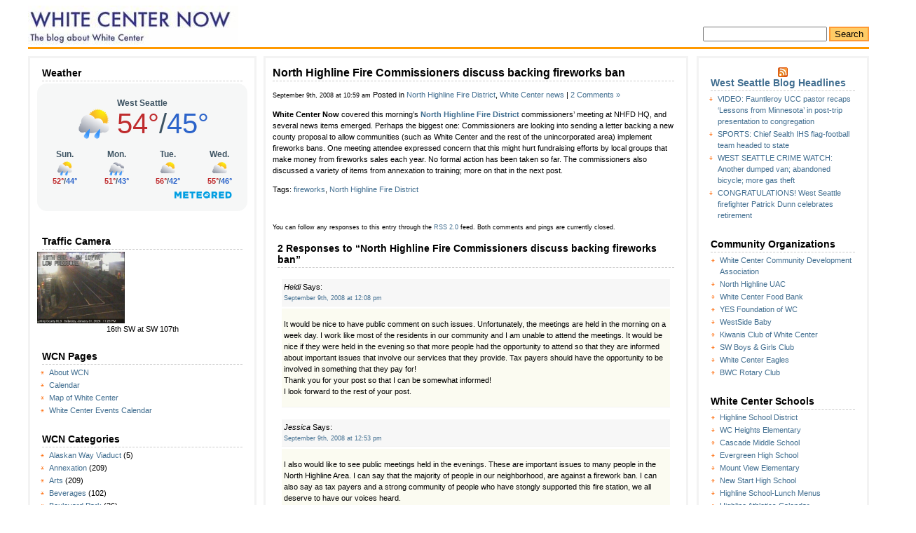

--- FILE ---
content_type: text/html; charset=UTF-8
request_url: https://whitecenternow.com/2008/09/09/north-highline-fire-commissioners-discuss-backing-fireworks-ban/
body_size: 18006
content:
<!DOCTYPE html PUBLIC "-//W3C//DTD XHTML 1.0 Transitional//EN" "https://www.w3.org/TR/xhtml1/DTD/xhtml1-transitional.dtd">
<html xmlns="https://www.w3.org/1999/xhtml">
<head profile="https://gmpg.org/xfn/11">
	<!-- Google tag (gtag.js) -->
<script async src="https://www.googletagmanager.com/gtag/js?id=G-SVWYRVSJ3G"></script>
<script>
  window.dataLayer = window.dataLayer || [];
  function gtag(){dataLayer.push(arguments);}
  gtag('js', new Date());

  gtag('config', 'G-SVWYRVSJ3G');
</script>
<meta http-equiv="Content-Type" content="text/html; charset=UTF-8" />
<title>White Center Now: The blog about White Center  &raquo; Archive   &raquo; North Highline Fire Commissioners discuss backing fireworks ban</title>
<meta name="generator" content="WordPress 6.9" /> <!-- leave this for stats -->
<link rel="stylesheet" href="https://whitecenternow.com/wp-content/themes/limauorange/style.css" type="text/css" media="screen" />
<link rel="alternate" type="application/rss+xml" title="White Center Now: The blog about White Center RSS Feed" href="https://whitecenternow.com/feed/" />
<link rel="pingback" href="https://whitecenternow.com/xmlrpc.php" />
<link rel="shortcut icon" href="/favicon.ico" />
<meta name='robots' content='max-image-preview:large' />
<link rel='dns-prefetch' href='//platform-api.sharethis.com' />
<link rel="alternate" type="application/rss+xml" title="White Center Now: The blog about White Center &raquo; North Highline Fire Commissioners discuss backing fireworks ban Comments Feed" href="https://whitecenternow.com/2008/09/09/north-highline-fire-commissioners-discuss-backing-fireworks-ban/feed/" />
<link rel="alternate" title="oEmbed (JSON)" type="application/json+oembed" href="https://whitecenternow.com/wp-json/oembed/1.0/embed?url=https%3A%2F%2Fwhitecenternow.com%2F2008%2F09%2F09%2Fnorth-highline-fire-commissioners-discuss-backing-fireworks-ban%2F" />
<link rel="alternate" title="oEmbed (XML)" type="text/xml+oembed" href="https://whitecenternow.com/wp-json/oembed/1.0/embed?url=https%3A%2F%2Fwhitecenternow.com%2F2008%2F09%2F09%2Fnorth-highline-fire-commissioners-discuss-backing-fireworks-ban%2F&#038;format=xml" />
<style id='wp-img-auto-sizes-contain-inline-css' type='text/css'>
img:is([sizes=auto i],[sizes^="auto," i]){contain-intrinsic-size:3000px 1500px}
/*# sourceURL=wp-img-auto-sizes-contain-inline-css */
</style>
<style id='wp-emoji-styles-inline-css' type='text/css'>

	img.wp-smiley, img.emoji {
		display: inline !important;
		border: none !important;
		box-shadow: none !important;
		height: 1em !important;
		width: 1em !important;
		margin: 0 0.07em !important;
		vertical-align: -0.1em !important;
		background: none !important;
		padding: 0 !important;
	}
/*# sourceURL=wp-emoji-styles-inline-css */
</style>
<style id='wp-block-library-inline-css' type='text/css'>
:root{--wp-block-synced-color:#7a00df;--wp-block-synced-color--rgb:122,0,223;--wp-bound-block-color:var(--wp-block-synced-color);--wp-editor-canvas-background:#ddd;--wp-admin-theme-color:#007cba;--wp-admin-theme-color--rgb:0,124,186;--wp-admin-theme-color-darker-10:#006ba1;--wp-admin-theme-color-darker-10--rgb:0,107,160.5;--wp-admin-theme-color-darker-20:#005a87;--wp-admin-theme-color-darker-20--rgb:0,90,135;--wp-admin-border-width-focus:2px}@media (min-resolution:192dpi){:root{--wp-admin-border-width-focus:1.5px}}.wp-element-button{cursor:pointer}:root .has-very-light-gray-background-color{background-color:#eee}:root .has-very-dark-gray-background-color{background-color:#313131}:root .has-very-light-gray-color{color:#eee}:root .has-very-dark-gray-color{color:#313131}:root .has-vivid-green-cyan-to-vivid-cyan-blue-gradient-background{background:linear-gradient(135deg,#00d084,#0693e3)}:root .has-purple-crush-gradient-background{background:linear-gradient(135deg,#34e2e4,#4721fb 50%,#ab1dfe)}:root .has-hazy-dawn-gradient-background{background:linear-gradient(135deg,#faaca8,#dad0ec)}:root .has-subdued-olive-gradient-background{background:linear-gradient(135deg,#fafae1,#67a671)}:root .has-atomic-cream-gradient-background{background:linear-gradient(135deg,#fdd79a,#004a59)}:root .has-nightshade-gradient-background{background:linear-gradient(135deg,#330968,#31cdcf)}:root .has-midnight-gradient-background{background:linear-gradient(135deg,#020381,#2874fc)}:root{--wp--preset--font-size--normal:16px;--wp--preset--font-size--huge:42px}.has-regular-font-size{font-size:1em}.has-larger-font-size{font-size:2.625em}.has-normal-font-size{font-size:var(--wp--preset--font-size--normal)}.has-huge-font-size{font-size:var(--wp--preset--font-size--huge)}.has-text-align-center{text-align:center}.has-text-align-left{text-align:left}.has-text-align-right{text-align:right}.has-fit-text{white-space:nowrap!important}#end-resizable-editor-section{display:none}.aligncenter{clear:both}.items-justified-left{justify-content:flex-start}.items-justified-center{justify-content:center}.items-justified-right{justify-content:flex-end}.items-justified-space-between{justify-content:space-between}.screen-reader-text{border:0;clip-path:inset(50%);height:1px;margin:-1px;overflow:hidden;padding:0;position:absolute;width:1px;word-wrap:normal!important}.screen-reader-text:focus{background-color:#ddd;clip-path:none;color:#444;display:block;font-size:1em;height:auto;left:5px;line-height:normal;padding:15px 23px 14px;text-decoration:none;top:5px;width:auto;z-index:100000}html :where(.has-border-color){border-style:solid}html :where([style*=border-top-color]){border-top-style:solid}html :where([style*=border-right-color]){border-right-style:solid}html :where([style*=border-bottom-color]){border-bottom-style:solid}html :where([style*=border-left-color]){border-left-style:solid}html :where([style*=border-width]){border-style:solid}html :where([style*=border-top-width]){border-top-style:solid}html :where([style*=border-right-width]){border-right-style:solid}html :where([style*=border-bottom-width]){border-bottom-style:solid}html :where([style*=border-left-width]){border-left-style:solid}html :where(img[class*=wp-image-]){height:auto;max-width:100%}:where(figure){margin:0 0 1em}html :where(.is-position-sticky){--wp-admin--admin-bar--position-offset:var(--wp-admin--admin-bar--height,0px)}@media screen and (max-width:600px){html :where(.is-position-sticky){--wp-admin--admin-bar--position-offset:0px}}

/*# sourceURL=wp-block-library-inline-css */
</style><style id='global-styles-inline-css' type='text/css'>
:root{--wp--preset--aspect-ratio--square: 1;--wp--preset--aspect-ratio--4-3: 4/3;--wp--preset--aspect-ratio--3-4: 3/4;--wp--preset--aspect-ratio--3-2: 3/2;--wp--preset--aspect-ratio--2-3: 2/3;--wp--preset--aspect-ratio--16-9: 16/9;--wp--preset--aspect-ratio--9-16: 9/16;--wp--preset--color--black: #000000;--wp--preset--color--cyan-bluish-gray: #abb8c3;--wp--preset--color--white: #ffffff;--wp--preset--color--pale-pink: #f78da7;--wp--preset--color--vivid-red: #cf2e2e;--wp--preset--color--luminous-vivid-orange: #ff6900;--wp--preset--color--luminous-vivid-amber: #fcb900;--wp--preset--color--light-green-cyan: #7bdcb5;--wp--preset--color--vivid-green-cyan: #00d084;--wp--preset--color--pale-cyan-blue: #8ed1fc;--wp--preset--color--vivid-cyan-blue: #0693e3;--wp--preset--color--vivid-purple: #9b51e0;--wp--preset--gradient--vivid-cyan-blue-to-vivid-purple: linear-gradient(135deg,rgb(6,147,227) 0%,rgb(155,81,224) 100%);--wp--preset--gradient--light-green-cyan-to-vivid-green-cyan: linear-gradient(135deg,rgb(122,220,180) 0%,rgb(0,208,130) 100%);--wp--preset--gradient--luminous-vivid-amber-to-luminous-vivid-orange: linear-gradient(135deg,rgb(252,185,0) 0%,rgb(255,105,0) 100%);--wp--preset--gradient--luminous-vivid-orange-to-vivid-red: linear-gradient(135deg,rgb(255,105,0) 0%,rgb(207,46,46) 100%);--wp--preset--gradient--very-light-gray-to-cyan-bluish-gray: linear-gradient(135deg,rgb(238,238,238) 0%,rgb(169,184,195) 100%);--wp--preset--gradient--cool-to-warm-spectrum: linear-gradient(135deg,rgb(74,234,220) 0%,rgb(151,120,209) 20%,rgb(207,42,186) 40%,rgb(238,44,130) 60%,rgb(251,105,98) 80%,rgb(254,248,76) 100%);--wp--preset--gradient--blush-light-purple: linear-gradient(135deg,rgb(255,206,236) 0%,rgb(152,150,240) 100%);--wp--preset--gradient--blush-bordeaux: linear-gradient(135deg,rgb(254,205,165) 0%,rgb(254,45,45) 50%,rgb(107,0,62) 100%);--wp--preset--gradient--luminous-dusk: linear-gradient(135deg,rgb(255,203,112) 0%,rgb(199,81,192) 50%,rgb(65,88,208) 100%);--wp--preset--gradient--pale-ocean: linear-gradient(135deg,rgb(255,245,203) 0%,rgb(182,227,212) 50%,rgb(51,167,181) 100%);--wp--preset--gradient--electric-grass: linear-gradient(135deg,rgb(202,248,128) 0%,rgb(113,206,126) 100%);--wp--preset--gradient--midnight: linear-gradient(135deg,rgb(2,3,129) 0%,rgb(40,116,252) 100%);--wp--preset--font-size--small: 13px;--wp--preset--font-size--medium: 20px;--wp--preset--font-size--large: 36px;--wp--preset--font-size--x-large: 42px;--wp--preset--spacing--20: 0.44rem;--wp--preset--spacing--30: 0.67rem;--wp--preset--spacing--40: 1rem;--wp--preset--spacing--50: 1.5rem;--wp--preset--spacing--60: 2.25rem;--wp--preset--spacing--70: 3.38rem;--wp--preset--spacing--80: 5.06rem;--wp--preset--shadow--natural: 6px 6px 9px rgba(0, 0, 0, 0.2);--wp--preset--shadow--deep: 12px 12px 50px rgba(0, 0, 0, 0.4);--wp--preset--shadow--sharp: 6px 6px 0px rgba(0, 0, 0, 0.2);--wp--preset--shadow--outlined: 6px 6px 0px -3px rgb(255, 255, 255), 6px 6px rgb(0, 0, 0);--wp--preset--shadow--crisp: 6px 6px 0px rgb(0, 0, 0);}:where(.is-layout-flex){gap: 0.5em;}:where(.is-layout-grid){gap: 0.5em;}body .is-layout-flex{display: flex;}.is-layout-flex{flex-wrap: wrap;align-items: center;}.is-layout-flex > :is(*, div){margin: 0;}body .is-layout-grid{display: grid;}.is-layout-grid > :is(*, div){margin: 0;}:where(.wp-block-columns.is-layout-flex){gap: 2em;}:where(.wp-block-columns.is-layout-grid){gap: 2em;}:where(.wp-block-post-template.is-layout-flex){gap: 1.25em;}:where(.wp-block-post-template.is-layout-grid){gap: 1.25em;}.has-black-color{color: var(--wp--preset--color--black) !important;}.has-cyan-bluish-gray-color{color: var(--wp--preset--color--cyan-bluish-gray) !important;}.has-white-color{color: var(--wp--preset--color--white) !important;}.has-pale-pink-color{color: var(--wp--preset--color--pale-pink) !important;}.has-vivid-red-color{color: var(--wp--preset--color--vivid-red) !important;}.has-luminous-vivid-orange-color{color: var(--wp--preset--color--luminous-vivid-orange) !important;}.has-luminous-vivid-amber-color{color: var(--wp--preset--color--luminous-vivid-amber) !important;}.has-light-green-cyan-color{color: var(--wp--preset--color--light-green-cyan) !important;}.has-vivid-green-cyan-color{color: var(--wp--preset--color--vivid-green-cyan) !important;}.has-pale-cyan-blue-color{color: var(--wp--preset--color--pale-cyan-blue) !important;}.has-vivid-cyan-blue-color{color: var(--wp--preset--color--vivid-cyan-blue) !important;}.has-vivid-purple-color{color: var(--wp--preset--color--vivid-purple) !important;}.has-black-background-color{background-color: var(--wp--preset--color--black) !important;}.has-cyan-bluish-gray-background-color{background-color: var(--wp--preset--color--cyan-bluish-gray) !important;}.has-white-background-color{background-color: var(--wp--preset--color--white) !important;}.has-pale-pink-background-color{background-color: var(--wp--preset--color--pale-pink) !important;}.has-vivid-red-background-color{background-color: var(--wp--preset--color--vivid-red) !important;}.has-luminous-vivid-orange-background-color{background-color: var(--wp--preset--color--luminous-vivid-orange) !important;}.has-luminous-vivid-amber-background-color{background-color: var(--wp--preset--color--luminous-vivid-amber) !important;}.has-light-green-cyan-background-color{background-color: var(--wp--preset--color--light-green-cyan) !important;}.has-vivid-green-cyan-background-color{background-color: var(--wp--preset--color--vivid-green-cyan) !important;}.has-pale-cyan-blue-background-color{background-color: var(--wp--preset--color--pale-cyan-blue) !important;}.has-vivid-cyan-blue-background-color{background-color: var(--wp--preset--color--vivid-cyan-blue) !important;}.has-vivid-purple-background-color{background-color: var(--wp--preset--color--vivid-purple) !important;}.has-black-border-color{border-color: var(--wp--preset--color--black) !important;}.has-cyan-bluish-gray-border-color{border-color: var(--wp--preset--color--cyan-bluish-gray) !important;}.has-white-border-color{border-color: var(--wp--preset--color--white) !important;}.has-pale-pink-border-color{border-color: var(--wp--preset--color--pale-pink) !important;}.has-vivid-red-border-color{border-color: var(--wp--preset--color--vivid-red) !important;}.has-luminous-vivid-orange-border-color{border-color: var(--wp--preset--color--luminous-vivid-orange) !important;}.has-luminous-vivid-amber-border-color{border-color: var(--wp--preset--color--luminous-vivid-amber) !important;}.has-light-green-cyan-border-color{border-color: var(--wp--preset--color--light-green-cyan) !important;}.has-vivid-green-cyan-border-color{border-color: var(--wp--preset--color--vivid-green-cyan) !important;}.has-pale-cyan-blue-border-color{border-color: var(--wp--preset--color--pale-cyan-blue) !important;}.has-vivid-cyan-blue-border-color{border-color: var(--wp--preset--color--vivid-cyan-blue) !important;}.has-vivid-purple-border-color{border-color: var(--wp--preset--color--vivid-purple) !important;}.has-vivid-cyan-blue-to-vivid-purple-gradient-background{background: var(--wp--preset--gradient--vivid-cyan-blue-to-vivid-purple) !important;}.has-light-green-cyan-to-vivid-green-cyan-gradient-background{background: var(--wp--preset--gradient--light-green-cyan-to-vivid-green-cyan) !important;}.has-luminous-vivid-amber-to-luminous-vivid-orange-gradient-background{background: var(--wp--preset--gradient--luminous-vivid-amber-to-luminous-vivid-orange) !important;}.has-luminous-vivid-orange-to-vivid-red-gradient-background{background: var(--wp--preset--gradient--luminous-vivid-orange-to-vivid-red) !important;}.has-very-light-gray-to-cyan-bluish-gray-gradient-background{background: var(--wp--preset--gradient--very-light-gray-to-cyan-bluish-gray) !important;}.has-cool-to-warm-spectrum-gradient-background{background: var(--wp--preset--gradient--cool-to-warm-spectrum) !important;}.has-blush-light-purple-gradient-background{background: var(--wp--preset--gradient--blush-light-purple) !important;}.has-blush-bordeaux-gradient-background{background: var(--wp--preset--gradient--blush-bordeaux) !important;}.has-luminous-dusk-gradient-background{background: var(--wp--preset--gradient--luminous-dusk) !important;}.has-pale-ocean-gradient-background{background: var(--wp--preset--gradient--pale-ocean) !important;}.has-electric-grass-gradient-background{background: var(--wp--preset--gradient--electric-grass) !important;}.has-midnight-gradient-background{background: var(--wp--preset--gradient--midnight) !important;}.has-small-font-size{font-size: var(--wp--preset--font-size--small) !important;}.has-medium-font-size{font-size: var(--wp--preset--font-size--medium) !important;}.has-large-font-size{font-size: var(--wp--preset--font-size--large) !important;}.has-x-large-font-size{font-size: var(--wp--preset--font-size--x-large) !important;}
/*# sourceURL=global-styles-inline-css */
</style>

<style id='classic-theme-styles-inline-css' type='text/css'>
/*! This file is auto-generated */
.wp-block-button__link{color:#fff;background-color:#32373c;border-radius:9999px;box-shadow:none;text-decoration:none;padding:calc(.667em + 2px) calc(1.333em + 2px);font-size:1.125em}.wp-block-file__button{background:#32373c;color:#fff;text-decoration:none}
/*# sourceURL=/wp-includes/css/classic-themes.min.css */
</style>
<link rel='stylesheet' id='share-this-share-buttons-sticky-css' href='https://whitecenternow.com/wp-content/plugins/sharethis-share-buttons/css/mu-style.css?ver=1769472252' type='text/css' media='all' />
<script type="text/javascript" src="//platform-api.sharethis.com/js/sharethis.js?ver=2.3.6#property=69780101fbbf1737a5cf0ad2&amp;product=inline-buttons&amp;source=sharethis-share-buttons-wordpress" id="share-this-share-buttons-mu-js"></script>
<link rel="https://api.w.org/" href="https://whitecenternow.com/wp-json/" /><link rel="alternate" title="JSON" type="application/json" href="https://whitecenternow.com/wp-json/wp/v2/posts/456" /><link rel="EditURI" type="application/rsd+xml" title="RSD" href="https://whitecenternow.com/xmlrpc.php?rsd" />
<meta name="generator" content="WordPress 6.9" />
<link rel="canonical" href="https://whitecenternow.com/2008/09/09/north-highline-fire-commissioners-discuss-backing-fireworks-ban/" />
<link rel='shortlink' href='https://whitecenternow.com/?p=456' />
<style data-context="foundation-flickity-css">/*! Flickity v2.0.2
http://flickity.metafizzy.co
---------------------------------------------- */.flickity-enabled{position:relative}.flickity-enabled:focus{outline:0}.flickity-viewport{overflow:hidden;position:relative;height:100%}.flickity-slider{position:absolute;width:100%;height:100%}.flickity-enabled.is-draggable{-webkit-tap-highlight-color:transparent;tap-highlight-color:transparent;-webkit-user-select:none;-moz-user-select:none;-ms-user-select:none;user-select:none}.flickity-enabled.is-draggable .flickity-viewport{cursor:move;cursor:-webkit-grab;cursor:grab}.flickity-enabled.is-draggable .flickity-viewport.is-pointer-down{cursor:-webkit-grabbing;cursor:grabbing}.flickity-prev-next-button{position:absolute;top:50%;width:44px;height:44px;border:none;border-radius:50%;background:#fff;background:hsla(0,0%,100%,.75);cursor:pointer;-webkit-transform:translateY(-50%);transform:translateY(-50%)}.flickity-prev-next-button:hover{background:#fff}.flickity-prev-next-button:focus{outline:0;box-shadow:0 0 0 5px #09f}.flickity-prev-next-button:active{opacity:.6}.flickity-prev-next-button.previous{left:10px}.flickity-prev-next-button.next{right:10px}.flickity-rtl .flickity-prev-next-button.previous{left:auto;right:10px}.flickity-rtl .flickity-prev-next-button.next{right:auto;left:10px}.flickity-prev-next-button:disabled{opacity:.3;cursor:auto}.flickity-prev-next-button svg{position:absolute;left:20%;top:20%;width:60%;height:60%}.flickity-prev-next-button .arrow{fill:#333}.flickity-page-dots{position:absolute;width:100%;bottom:-25px;padding:0;margin:0;list-style:none;text-align:center;line-height:1}.flickity-rtl .flickity-page-dots{direction:rtl}.flickity-page-dots .dot{display:inline-block;width:10px;height:10px;margin:0 8px;background:#333;border-radius:50%;opacity:.25;cursor:pointer}.flickity-page-dots .dot.is-selected{opacity:1}</style><style data-context="foundation-slideout-css">.slideout-menu{position:fixed;left:0;top:0;bottom:0;right:auto;z-index:0;width:256px;overflow-y:auto;-webkit-overflow-scrolling:touch;display:none}.slideout-menu.pushit-right{left:auto;right:0}.slideout-panel{position:relative;z-index:1;will-change:transform}.slideout-open,.slideout-open .slideout-panel,.slideout-open body{overflow:hidden}.slideout-open .slideout-menu{display:block}.pushit{display:none}</style><style type="text/css">.recentcomments a{display:inline !important;padding:0 !important;margin:0 !important;}</style><style>.ios7.web-app-mode.has-fixed header{ background-color: rgba(3,122,221,.88);}</style></head>

<body>
<div id="wrap">
<div id="header"><h1><a href="https://whitecenternow.com/">White Center Now: The blog about White Center</a></h1></div>
<div id="search"><form method="get" id="searchform" action="https://whitecenternow.com/">
<div><input type="text" value="" name="s" id="s" />
<input type="submit" id="searchsubmit" value="Search" />
</div>
</form>
</div>
<div class="hr"><hr /></div>
<div class="left">
<ul>
 	<li id="text-241846321" class="widget widget_text"><h2 class="widgettitle">Weather</h2>
			<div class="textwidget"><div id="mrwidc62c12978c76d76f481a0be899a7155a"><script type="text/javascript" async src="https://api.meteored.com/widget/loader/c62c12978c76d76f481a0be899a7155a"></script></div></div>
		</li>
<li id="text-192144531" class="widget widget_text"><h2 class="widgettitle">Traffic Camera</h2>
			<div class="textwidget"><a target="_blank" href="https://www.kingcounty.gov/depts/transportation/roads/traffic-cams.aspx"><img src="http://info.kingcounty.gov/transportation/kcdot/Roads/TrafficCameras/ImageHandler/Handler.ashx?id=16SW_107.jpg" align="center" width="125" /></a>
<center>16th SW at SW 107th</center></div>
		</li>
<li id="pages-2" class="widget widget_pages"><h2 class="widgettitle">WCN Pages</h2>

			<ul>
				<li class="page_item page-item-2"><a href="https://whitecenternow.com/about/">About WCN</a></li>
<li class="page_item page-item-11474"><a href="https://whitecenternow.com/calendar-2/">Calendar</a></li>
<li class="page_item page-item-105"><a href="https://whitecenternow.com/map-of-white-center/">Map of White Center</a></li>
<li class="page_item page-item-7503"><a href="https://whitecenternow.com/calendar/">White Center Events Calendar</a></li>
			</ul>

			</li>
<li id="categories-189580591" class="widget widget_categories"><h2 class="widgettitle">WCN Categories</h2>

			<ul>
					<li class="cat-item cat-item-137"><a href="https://whitecenternow.com/categories/alaskan-way-viaduct/">Alaskan Way Viaduct</a> (5)
</li>
	<li class="cat-item cat-item-7"><a href="https://whitecenternow.com/categories/annexation/">Annexation</a> (209)
</li>
	<li class="cat-item cat-item-3"><a href="https://whitecenternow.com/categories/arts/">Arts</a> (209)
</li>
	<li class="cat-item cat-item-17"><a href="https://whitecenternow.com/categories/beverages/">Beverages</a> (102)
</li>
	<li class="cat-item cat-item-118"><a href="https://whitecenternow.com/categories/boulevard-park/">Boulevard Park</a> (26)
</li>
	<li class="cat-item cat-item-38"><a href="https://whitecenternow.com/categories/burien/">Burien</a> (103)
</li>
	<li class="cat-item cat-item-5"><a href="https://whitecenternow.com/categories/businesses/">Businesses</a> (298)
</li>
	<li class="cat-item cat-item-53"><a href="https://whitecenternow.com/categories/cafe-rozella/">cafe rozella</a> (32)
</li>
	<li class="cat-item cat-item-303"><a href="https://whitecenternow.com/categories/churches/">Churches</a> (7)
</li>
	<li class="cat-item cat-item-413"><a href="https://whitecenternow.com/categories/community-harvest-of-southwest-seattle/">Community Harvest of Southwest Seattle</a> (2)
</li>
	<li class="cat-item cat-item-982"><a href="https://whitecenternow.com/categories/coronavirus/">Coronavirus</a> (58)
</li>
	<li class="cat-item cat-item-81"><a href="https://whitecenternow.com/categories/crime/">Crime</a> (508)
</li>
	<li class="cat-item cat-item-187"><a href="https://whitecenternow.com/categories/cultural-center/">Cultural Center</a> (7)
</li>
	<li class="cat-item cat-item-72"><a href="https://whitecenternow.com/categories/development/">Development</a> (48)
</li>
	<li class="cat-item cat-item-983"><a href="https://whitecenternow.com/categories/dubsea-fish-sticks/">DubSea Fish Sticks</a> (5)
</li>
	<li class="cat-item cat-item-99"><a href="https://whitecenternow.com/categories/economy/">Economy</a> (23)
</li>
	<li class="cat-item cat-item-4"><a href="https://whitecenternow.com/categories/education/">Education</a> (73)
</li>
	<li class="cat-item cat-item-75"><a href="https://whitecenternow.com/categories/election/">Election</a> (150)
</li>
	<li class="cat-item cat-item-127"><a href="https://whitecenternow.com/categories/environment/">Environment</a> (101)
</li>
	<li class="cat-item cat-item-79"><a href="https://whitecenternow.com/categories/evergreen-high-school/">Evergreen High School</a> (35)
</li>
	<li class="cat-item cat-item-232"><a href="https://whitecenternow.com/categories/evergreen-pool/">Evergreen Pool</a> (34)
</li>
	<li class="cat-item cat-item-49"><a href="https://whitecenternow.com/categories/families/">Families</a> (13)
</li>
	<li class="cat-item cat-item-430"><a href="https://whitecenternow.com/categories/fire/">Fire</a> (86)
</li>
	<li class="cat-item cat-item-10"><a href="https://whitecenternow.com/categories/food/">Food</a> (166)
</li>
	<li class="cat-item cat-item-183"><a href="https://whitecenternow.com/categories/full-tilt-ice-cream/">Full Tilt Ice Cream</a> (50)
</li>
	<li class="cat-item cat-item-28"><a href="https://whitecenternow.com/categories/fun/">Fun</a> (258)
</li>
	<li class="cat-item cat-item-61"><a href="https://whitecenternow.com/categories/gardening/">Gardening</a> (46)
</li>
	<li class="cat-item cat-item-46"><a href="https://whitecenternow.com/categories/government/">Government</a> (19)
</li>
	<li class="cat-item cat-item-114"><a href="https://whitecenternow.com/categories/graffiti/">Graffiti</a> (9)
</li>
	<li class="cat-item cat-item-26"><a href="https://whitecenternow.com/categories/greenbridge/">Greenbridge</a> (79)
</li>
	<li class="cat-item cat-item-985"><a href="https://whitecenternow.com/categories/halloween/">Halloween</a> (6)
</li>
	<li class="cat-item cat-item-21"><a href="https://whitecenternow.com/categories/health/">Health</a> (118)
</li>
	<li class="cat-item cat-item-877"><a href="https://whitecenternow.com/categories/helicopter-2/">Helicopter</a> (36)
</li>
	<li class="cat-item cat-item-184"><a href="https://whitecenternow.com/categories/hicks-lake/">Hicks Lake</a> (19)
</li>
	<li class="cat-item cat-item-236"><a href="https://whitecenternow.com/categories/highland-park/">Highland Park</a> (16)
</li>
	<li class="cat-item cat-item-981"><a href="https://whitecenternow.com/categories/highline-bears/">Highline Bears</a> (5)
</li>
	<li class="cat-item cat-item-175"><a href="https://whitecenternow.com/categories/highline-school-district/">Highline School District</a> (104)
</li>
	<li class="cat-item cat-item-32"><a href="https://whitecenternow.com/categories/history/">history</a> (19)
</li>
	<li class="cat-item cat-item-129"><a href="https://whitecenternow.com/categories/holidays/">Holidays</a> (165)
</li>
	<li class="cat-item cat-item-348"><a href="https://whitecenternow.com/categories/holy-family/">Holy Family</a> (35)
</li>
	<li class="cat-item cat-item-222"><a href="https://whitecenternow.com/categories/housing/">housing</a> (29)
</li>
	<li class="cat-item cat-item-177"><a href="https://whitecenternow.com/categories/how-to-help/">How to Help</a> (350)
</li>
	<li class="cat-item cat-item-159"><a href="https://whitecenternow.com/categories/jail-sites/">Jail Sites</a> (4)
</li>
	<li class="cat-item cat-item-172"><a href="https://whitecenternow.com/categories/jobs/">Jobs</a> (19)
</li>
	<li class="cat-item cat-item-23"><a href="https://whitecenternow.com/categories/king-county/">King County</a> (344)
</li>
	<li class="cat-item cat-item-781"><a href="https://whitecenternow.com/categories/king-county-sheriffs-office-2/">King County Sheriff&#039;s Office</a> (322)
</li>
	<li class="cat-item cat-item-68"><a href="https://whitecenternow.com/categories/lakewood-park/">Lakewood Park</a> (22)
</li>
	<li class="cat-item cat-item-599"><a href="https://whitecenternow.com/categories/letters-to-the-editor/">Letters to the Editor</a> (4)
</li>
	<li class="cat-item cat-item-434"><a href="https://whitecenternow.com/categories/libraries/">Libraries</a> (77)
</li>
	<li class="cat-item cat-item-636"><a href="https://whitecenternow.com/categories/lost-and-found/">Lost and Found</a> (3)
</li>
	<li class="cat-item cat-item-858"><a href="https://whitecenternow.com/categories/medical-marijuana/">Medical marijuana</a> (4)
</li>
	<li class="cat-item cat-item-105"><a href="https://whitecenternow.com/categories/metro/">Metro</a> (61)
</li>
	<li class="cat-item cat-item-12"><a href="https://whitecenternow.com/categories/miscellaneous/">Miscellaneous</a> (10)
</li>
	<li class="cat-item cat-item-52"><a href="https://whitecenternow.com/categories/music/">Music</a> (77)
</li>
	<li class="cat-item cat-item-980"><a href="https://whitecenternow.com/categories/myers-way/">Myers Way</a> (38)
</li>
	<li class="cat-item cat-item-201"><a href="https://whitecenternow.com/categories/neighborhood-house/">Neighborhood House</a> (2)
</li>
	<li class="cat-item cat-item-11"><a href="https://whitecenternow.com/categories/neighborhoods/">Neighborhoods</a> (41)
</li>
	<li class="cat-item cat-item-155"><a href="https://whitecenternow.com/categories/new-start-high-school/">New Start High School</a> (4)
</li>
	<li class="cat-item cat-item-245"><a href="https://whitecenternow.com/categories/new-traditions/">new traditions</a> (1)
</li>
	<li class="cat-item cat-item-149"><a href="https://whitecenternow.com/categories/north-highline-fire-district/">North Highline Fire District</a> (57)
</li>
	<li class="cat-item cat-item-141"><a href="https://whitecenternow.com/categories/north-highline-uac/">North Highline UAC</a> (369)
</li>
	<li class="cat-item cat-item-414"><a href="https://whitecenternow.com/categories/not-white-center-but-were-mentioning-it-anyway/">Not White Center but we&#039;re mentioning it anyway</a> (6)
</li>
	<li class="cat-item cat-item-879"><a href="https://whitecenternow.com/categories/obituaries/">Obituaries</a> (10)
</li>
	<li class="cat-item cat-item-45"><a href="https://whitecenternow.com/categories/online/">Online</a> (42)
</li>
	<li class="cat-item cat-item-9"><a href="https://whitecenternow.com/categories/parks/">Parks</a> (95)
</li>
	<li class="cat-item cat-item-8"><a href="https://whitecenternow.com/categories/people/">People</a> (91)
</li>
	<li class="cat-item cat-item-82"><a href="https://whitecenternow.com/categories/pets/">Pets</a> (72)
</li>
	<li class="cat-item cat-item-6"><a href="https://whitecenternow.com/categories/politics/">Politics</a> (166)
</li>
	<li class="cat-item cat-item-461"><a href="https://whitecenternow.com/categories/puget-sound-park/">Puget Sound Park</a> (8)
</li>
	<li class="cat-item cat-item-228"><a href="https://whitecenternow.com/categories/real-estate/">Real estate</a> (6)
</li>
	<li class="cat-item cat-item-856"><a href="https://whitecenternow.com/categories/religion-2/">Religion</a> (3)
</li>
	<li class="cat-item cat-item-74"><a href="https://whitecenternow.com/categories/restaurants/">Restaurants</a> (128)
</li>
	<li class="cat-item cat-item-101"><a href="https://whitecenternow.com/categories/safety/">Safety</a> (158)
</li>
	<li class="cat-item cat-item-78"><a href="https://whitecenternow.com/categories/schools/">Schools</a> (173)
</li>
	<li class="cat-item cat-item-354"><a href="https://whitecenternow.com/categories/seattle-city-light/">Seattle City Light</a> (12)
</li>
	<li class="cat-item cat-item-126"><a href="https://whitecenternow.com/categories/seattle-public-schools/">Seattle Public Schools</a> (6)
</li>
	<li class="cat-item cat-item-857"><a href="https://whitecenternow.com/categories/seattle-times-2/">Seattle Times</a> (1)
</li>
	<li class="cat-item cat-item-448"><a href="https://whitecenternow.com/categories/shorewood/">Shorewood</a> (30)
</li>
	<li class="cat-item cat-item-319"><a href="https://whitecenternow.com/categories/snow/">Snow</a> (26)
</li>
	<li class="cat-item cat-item-383"><a href="https://whitecenternow.com/categories/south-park/">South Park</a> (55)
</li>
	<li class="cat-item cat-item-192"><a href="https://whitecenternow.com/categories/southgate/">southgate</a> (42)
</li>
	<li class="cat-item cat-item-576"><a href="https://whitecenternow.com/categories/southwest-seattle-historical-society/">Southwest Seattle Historical Society</a> (1)
</li>
	<li class="cat-item cat-item-77"><a href="https://whitecenternow.com/categories/sports/">Sports</a> (106)
</li>
	<li class="cat-item cat-item-218"><a href="https://whitecenternow.com/categories/steve-cox-memorial-park/">Steve Cox Memorial Park</a> (88)
</li>
	<li class="cat-item cat-item-27"><a href="https://whitecenternow.com/categories/sustainability/">Sustainability</a> (18)
</li>
	<li class="cat-item cat-item-510"><a href="https://whitecenternow.com/categories/swine-flu/">swine flu</a> (2)
</li>
	<li class="cat-item cat-item-66"><a href="https://whitecenternow.com/categories/technology/">Technology</a> (9)
</li>
	<li class="cat-item cat-item-69"><a href="https://whitecenternow.com/categories/technology-access-foundation/">Technology Access Foundation</a> (5)
</li>
	<li class="cat-item cat-item-313"><a href="https://whitecenternow.com/categories/top-hat/">Top Hat</a> (37)
</li>
	<li class="cat-item cat-item-424"><a href="https://whitecenternow.com/categories/traffic/">Traffic</a> (79)
</li>
	<li class="cat-item cat-item-136"><a href="https://whitecenternow.com/categories/transportation/">Transportation</a> (147)
</li>
	<li class="cat-item cat-item-132"><a href="https://whitecenternow.com/categories/utilities/">Utilities</a> (75)
</li>
	<li class="cat-item cat-item-51"><a href="https://whitecenternow.com/categories/video/">Video</a> (49)
</li>
	<li class="cat-item cat-item-110"><a href="https://whitecenternow.com/categories/volunteering/">Volunteering</a> (33)
</li>
	<li class="cat-item cat-item-39"><a href="https://whitecenternow.com/categories/weather/">Weather</a> (171)
</li>
	<li class="cat-item cat-item-191"><a href="https://whitecenternow.com/categories/west-seattle/">West Seattle</a> (58)
</li>
	<li class="cat-item cat-item-179"><a href="https://whitecenternow.com/categories/westside-baby/">WestSide Baby</a> (44)
</li>
	<li class="cat-item cat-item-301"><a href="https://whitecenternow.com/categories/westwood-village/">Westwood Village</a> (6)
</li>
	<li class="cat-item cat-item-58"><a href="https://whitecenternow.com/categories/white-center/">White Center</a> (149)
</li>
	<li class="cat-item cat-item-880"><a href="https://whitecenternow.com/categories/white-center-5k/">White Center 5K</a> (5)
</li>
	<li class="cat-item cat-item-770"><a href="https://whitecenternow.com/categories/white-center-chamber-of-commerce/">White Center Chamber of Commerce</a> (38)
</li>
	<li class="cat-item cat-item-197"><a href="https://whitecenternow.com/categories/white-center-community-development-association/">White Center Community Development Association</a> (112)
</li>
	<li class="cat-item cat-item-119"><a href="https://whitecenternow.com/categories/white-center-community-safety-coalition/">white center community safety coalition</a> (53)
</li>
	<li class="cat-item cat-item-476"><a href="https://whitecenternow.com/categories/white-center-eagles/">White Center Eagles</a> (31)
</li>
	<li class="cat-item cat-item-71"><a href="https://whitecenternow.com/categories/white-center-early-learning-initiative/">White Center Early Learning Initiative</a> (4)
</li>
	<li class="cat-item cat-item-145"><a href="https://whitecenternow.com/categories/white-center-food-bank/">White Center Food Bank</a> (143)
</li>
	<li class="cat-item cat-item-473"><a href="https://whitecenternow.com/categories/white-center-for-the-arts/">White Center for the Arts</a> (21)
</li>
	<li class="cat-item cat-item-283"><a href="https://whitecenternow.com/categories/white-center-jubilee-days/">White Center Jubilee Days</a> (85)
</li>
	<li class="cat-item cat-item-862"><a href="https://whitecenternow.com/categories/white-center-kiwanis-club/">White Center Kiwanis Club</a> (19)
</li>
	<li class="cat-item cat-item-33"><a href="https://whitecenternow.com/categories/white-center-library/">White Center Library</a> (62)
</li>
	<li class="cat-item cat-item-1"><a href="https://whitecenternow.com/categories/news/">White Center news</a> (4,454)
</li>
	<li class="cat-item cat-item-878"><a href="https://whitecenternow.com/categories/white-center-obituaries/">White Center obituaries</a> (4)
</li>
	<li class="cat-item cat-item-984"><a href="https://whitecenternow.com/categories/white-center-pride/">White Center Pride</a> (7)
</li>
	<li class="cat-item cat-item-209"><a href="https://whitecenternow.com/categories/white-center-swap-meet/">White Center Swap Meet</a> (4)
</li>
	<li class="cat-item cat-item-868"><a href="https://whitecenternow.com/categories/wildlife-2/">Wildlife</a> (10)
</li>
	<li class="cat-item cat-item-771"><a href="https://whitecenternow.com/categories/yard-sales/">Yard sales</a> (2)
</li>
			</ul>

			</li>
<li id="text-189584972" class="widget widget_text"><h2 class="widgettitle">White Center Info</h2>
			<div class="textwidget"><ul class='xoxo blogroll'><ul><li><a target="_blank" href="http://www.metrokc.gov/ddes/permits/reports/permitsearch.aspx">Look Up Building Permits</a></li>
<li><a target="_blank" href="http://visitwhitecenteer.com">WC Chamber of Commerce</a></li>
<li><a target="_blank" href="http://www.wccda.org/content/resources/discount-card.php">WC Discount Card</a></li>
<li><a target="_blank" href="http://transit.metrokc.gov/tops/bus/neighborhoods/white_center.html">WC-Area Bus Routes</a></li>
<li><a target="_blank" href="http://www.kcls.org/whitecenter">White Center Library</a></li>
<li><a target="_blank" href="http://your.kingcounty.gov/elections/voterlookup.aspx">Where to Vote</a></li>
<li><a target="_blank" href="http://www.metrokc.gov/health/datamaps/">Community Data</a></li>
<li><a target="_blank" href="http://www.metrokc.gov/CrimeStats/default.aspx">Crime Stats Search</a></li>
<li><a target="_blank" href="http://www.historylink.org/essays/output.cfm?file_id=8616">White Center History</a></li>
<li><a target="_blank" href="http://www.kcha.org/HOPEVI/index.html">Greenbridge</a></li>
<li><a target="_blank" href="http://www.kcls.org/greenbridge/directions.cfm">Greenbridge Library</a></li></ul></div>
		</li>
<li id="recent-comments-2" class="widget widget_recent_comments"><h2 class="widgettitle">What You&#8217;re Saying</h2>
<ul id="recentcomments"><li class="recentcomments"><span class="comment-author-link">Susi M.</span> on <a href="https://whitecenternow.com/2026/01/24/video-photos-this-is-about-us-white-center-community-told-as-hundreds-celebrate-wc-hub-and-canopy-apartments/comment-page-1/#comment-89241">VIDEO, PHOTOS: &#8216;This is about us,&#8217; White Center community told, as hundreds celebrate WC HUB and Canopy Apartments</a></li><li class="recentcomments"><span class="comment-author-link">Neighbor</span> on <a href="https://whitecenternow.com/2025/12/23/crime-watch-followup-prosecutors-file-charges-against-both-teens-in-evergreen-high-school-gun-case/comment-page-1/#comment-88961">CRIME WATCH FOLLOWUP: Prosecutors file charges against both teens in Evergreen High School gun case</a></li><li class="recentcomments"><span class="comment-author-link">BlairJ</span> on <a href="https://whitecenternow.com/2025/12/04/white-center-holidays-celebrate-new-holiday-lights-wednesday/comment-page-1/#comment-88848">WHITE CENTER HOLIDAYS: Celebrate new holiday lights Wednesday!</a></li><li class="recentcomments"><span class="comment-author-link">Irving</span> on <a href="https://whitecenternow.com/2025/12/04/white-center-holidays-celebrate-new-holiday-lights-wednesday/comment-page-1/#comment-88836">WHITE CENTER HOLIDAYS: Celebrate new holiday lights Wednesday!</a></li><li class="recentcomments"><span class="comment-author-link">Mary</span> on <a href="https://whitecenternow.com/2025/12/02/farmboy-burgers-fire-recovery/comment-page-1/#comment-88819">Farmboy Burgers&#8217; fire recovery</a></li></ul></li>

		<li id="recent-posts-2" class="widget widget_recent_entries">
		<h2 class="widgettitle">What We&#8217;re Saying</h2>

		<ul>
											<li>
					<a href="https://whitecenternow.com/2026/01/31/thursday-road-projects-crime-stats-on-the-agenda-for-first-north-highline-unincorporated-area-council-meeting-of-2026/">THURSDAY: Road projects, crime stats on the agenda for first North Highline Unincorporated Area Council meeting of 2026</a>
									</li>
											<li>
					<a href="https://whitecenternow.com/2026/01/29/sports-dubsea-fish-sticks-step-up-to-the-plate-with-2026-details-promising-best-season-yet/">SPORTS: DubSea Fish Sticks step up to the plate with 2026 details, promising &#8216;best season yet&#8217;</a>
									</li>
											<li>
					<a href="https://whitecenternow.com/2026/01/24/video-photos-this-is-about-us-white-center-community-told-as-hundreds-celebrate-wc-hub-and-canopy-apartments/">VIDEO, PHOTOS: &#8216;This is about us,&#8217; White Center community told, as hundreds celebrate WC HUB and Canopy Apartments</a>
									</li>
											<li>
					<a href="https://whitecenternow.com/2026/01/23/what-do-you-think-metros-looking-for-feedback-on-route-60-change-proposals/">WHAT DO YOU THINK? Metro&#8217;s looking for feedback on Route 60 change proposals</a>
									</li>
											<li>
					<a href="https://whitecenternow.com/2026/01/22/strong-demand-for-new-apartments-at-white-center-hub/">Strong demand for new apartments at White Center HUB</a>
									</li>
					</ul>

		</li>
<li id="tag_cloud-2" class="widget widget_tag_cloud"><h2 class="widgettitle">Tags</h2>
<div class="tagcloud"><a href="https://whitecenternow.com/tag/34th-district-democrats/" class="tag-cloud-link tag-link-224 tag-link-position-1" style="font-size: 10.202247191011pt;" aria-label="34th District Democrats (10 items)">34th District Democrats</a>
<a href="https://whitecenternow.com/tag/annexation/" class="tag-cloud-link tag-link-886 tag-link-position-2" style="font-size: 22pt;" aria-label="Annexation (60 items)">Annexation</a>
<a href="https://whitecenternow.com/tag/big-al-brewing/" class="tag-cloud-link tag-link-15 tag-link-position-3" style="font-size: 8pt;" aria-label="big al brewing (7 items)">big al brewing</a>
<a href="https://whitecenternow.com/tag/burien/" class="tag-cloud-link tag-link-898 tag-link-position-4" style="font-size: 15.23595505618pt;" aria-label="burien (22 items)">burien</a>
<a href="https://whitecenternow.com/tag/burien-city-council/" class="tag-cloud-link tag-link-227 tag-link-position-5" style="font-size: 8pt;" aria-label="Burien City Council (7 items)">Burien City Council</a>
<a href="https://whitecenternow.com/tag/cafe-rozella/" class="tag-cloud-link tag-link-904 tag-link-position-6" style="font-size: 13.662921348315pt;" aria-label="cafe rozella (17 items)">cafe rozella</a>
<a href="https://whitecenternow.com/tag/crime/" class="tag-cloud-link tag-link-919 tag-link-position-7" style="font-size: 15.865168539326pt;" aria-label="Crime (24 items)">Crime</a>
<a href="https://whitecenternow.com/tag/dow-constantine/" class="tag-cloud-link tag-link-138 tag-link-position-8" style="font-size: 10.202247191011pt;" aria-label="dow constantine (10 items)">dow constantine</a>
<a href="https://whitecenternow.com/tag/evergreen-high-school/" class="tag-cloud-link tag-link-918 tag-link-position-9" style="font-size: 13.977528089888pt;" aria-label="Evergreen High School (18 items)">Evergreen High School</a>
<a href="https://whitecenternow.com/tag/evergreen-pool/" class="tag-cloud-link tag-link-955 tag-link-position-10" style="font-size: 13.191011235955pt;" aria-label="Evergreen Pool (16 items)">Evergreen Pool</a>
<a href="https://whitecenternow.com/tag/full-tilt/" class="tag-cloud-link tag-link-95 tag-link-position-11" style="font-size: 10.202247191011pt;" aria-label="full tilt (10 items)">full tilt</a>
<a href="https://whitecenternow.com/tag/full-tilt-ice-cream/" class="tag-cloud-link tag-link-944 tag-link-position-12" style="font-size: 16.337078651685pt;" aria-label="Full Tilt Ice Cream (26 items)">Full Tilt Ice Cream</a>
<a href="https://whitecenternow.com/tag/greenbridge/" class="tag-cloud-link tag-link-893 tag-link-position-13" style="font-size: 13.662921348315pt;" aria-label="Greenbridge (17 items)">Greenbridge</a>
<a href="https://whitecenternow.com/tag/hicks-lake/" class="tag-cloud-link tag-link-945 tag-link-position-14" style="font-size: 11.303370786517pt;" aria-label="Hicks Lake (12 items)">Hicks Lake</a>
<a href="https://whitecenternow.com/tag/highland-park-action-committee/" class="tag-cloud-link tag-link-188 tag-link-position-15" style="font-size: 9.5730337078652pt;" aria-label="Highland Park Action Committee (9 items)">Highland Park Action Committee</a>
<a href="https://whitecenternow.com/tag/highline-public-schools/" class="tag-cloud-link tag-link-125 tag-link-position-16" style="font-size: 17.123595505618pt;" aria-label="Highline Public Schools (29 items)">Highline Public Schools</a>
<a href="https://whitecenternow.com/tag/holy-family-school/" class="tag-cloud-link tag-link-351 tag-link-position-17" style="font-size: 8.7865168539326pt;" aria-label="Holy Family School (8 items)">Holy Family School</a>
<a href="https://whitecenternow.com/tag/king-county/" class="tag-cloud-link tag-link-892 tag-link-position-18" style="font-size: 18.539325842697pt;" aria-label="King County (36 items)">King County</a>
<a href="https://whitecenternow.com/tag/king-county-budget/" class="tag-cloud-link tag-link-223 tag-link-position-19" style="font-size: 10.831460674157pt;" aria-label="King County budget (11 items)">King County budget</a>
<a href="https://whitecenternow.com/tag/king-county-council/" class="tag-cloud-link tag-link-460 tag-link-position-20" style="font-size: 11.932584269663pt;" aria-label="King County Council (13 items)">King County Council</a>
<a href="https://whitecenternow.com/tag/king-county-sheriffs-office/" class="tag-cloud-link tag-link-121 tag-link-position-21" style="font-size: 17.123595505618pt;" aria-label="king county sheriff&#039;s office (29 items)">king county sheriff&#039;s office</a>
<a href="https://whitecenternow.com/tag/lakewood-park/" class="tag-cloud-link tag-link-909 tag-link-position-22" style="font-size: 9.5730337078652pt;" aria-label="Lakewood Park (9 items)">Lakewood Park</a>
<a href="https://whitecenternow.com/tag/live-music/" class="tag-cloud-link tag-link-94 tag-link-position-23" style="font-size: 8.7865168539326pt;" aria-label="live music (8 items)">live music</a>
<a href="https://whitecenternow.com/tag/metro/" class="tag-cloud-link tag-link-923 tag-link-position-24" style="font-size: 13.977528089888pt;" aria-label="Metro (18 items)">Metro</a>
<a href="https://whitecenternow.com/tag/music/" class="tag-cloud-link tag-link-903 tag-link-position-25" style="font-size: 9.5730337078652pt;" aria-label="Music (9 items)">Music</a>
<a href="https://whitecenternow.com/tag/north-highline/" class="tag-cloud-link tag-link-56 tag-link-position-26" style="font-size: 11.303370786517pt;" aria-label="north highline (12 items)">north highline</a>
<a href="https://whitecenternow.com/tag/north-highline-annexation/" class="tag-cloud-link tag-link-133 tag-link-position-27" style="font-size: 12.719101123596pt;" aria-label="north highline annexation (15 items)">north highline annexation</a>
<a href="https://whitecenternow.com/tag/north-highline-fire-district/" class="tag-cloud-link tag-link-937 tag-link-position-28" style="font-size: 10.202247191011pt;" aria-label="North Highline Fire District (10 items)">North Highline Fire District</a>
<a href="https://whitecenternow.com/tag/north-highline-south-annexation/" class="tag-cloud-link tag-link-603 tag-link-position-29" style="font-size: 9.5730337078652pt;" aria-label="North Highline South Annexation (9 items)">North Highline South Annexation</a>
<a href="https://whitecenternow.com/tag/north-highline-uac/" class="tag-cloud-link tag-link-935 tag-link-position-30" style="font-size: 14.921348314607pt;" aria-label="North Highline UAC (21 items)">North Highline UAC</a>
<a href="https://whitecenternow.com/tag/north-highline-unincorporated-area-council/" class="tag-cloud-link tag-link-370 tag-link-position-31" style="font-size: 19.797752808989pt;" aria-label="North Highline Unincorporated Area Council (44 items)">North Highline Unincorporated Area Council</a>
<a href="https://whitecenternow.com/tag/seattle/" class="tag-cloud-link tag-link-37 tag-link-position-32" style="font-size: 10.202247191011pt;" aria-label="seattle (10 items)">seattle</a>
<a href="https://whitecenternow.com/tag/seattle-city-light/" class="tag-cloud-link tag-link-963 tag-link-position-33" style="font-size: 9.5730337078652pt;" aria-label="Seattle City Light (9 items)">Seattle City Light</a>
<a href="https://whitecenternow.com/tag/seattle-public-schools/" class="tag-cloud-link tag-link-928 tag-link-position-34" style="font-size: 10.202247191011pt;" aria-label="Seattle Public Schools (10 items)">Seattle Public Schools</a>
<a href="https://whitecenternow.com/tag/snow/" class="tag-cloud-link tag-link-961 tag-link-position-35" style="font-size: 14.292134831461pt;" aria-label="snow (19 items)">snow</a>
<a href="https://whitecenternow.com/tag/south-park-bridge/" class="tag-cloud-link tag-link-468 tag-link-position-36" style="font-size: 15.865168539326pt;" aria-label="south park bridge (24 items)">south park bridge</a>
<a href="https://whitecenternow.com/tag/weather/" class="tag-cloud-link tag-link-899 tag-link-position-37" style="font-size: 13.977528089888pt;" aria-label="Weather (18 items)">Weather</a>
<a href="https://whitecenternow.com/tag/westside-baby/" class="tag-cloud-link tag-link-943 tag-link-position-38" style="font-size: 16.337078651685pt;" aria-label="WestSide Baby (26 items)">WestSide Baby</a>
<a href="https://whitecenternow.com/tag/white-center/" class="tag-cloud-link tag-link-905 tag-link-position-39" style="font-size: 20.584269662921pt;" aria-label="white center (49 items)">white center</a>
<a href="https://whitecenternow.com/tag/white-center-community-development-association/" class="tag-cloud-link tag-link-949 tag-link-position-40" style="font-size: 17.123595505618pt;" aria-label="White Center Community Development Association (29 items)">White Center Community Development Association</a>
<a href="https://whitecenternow.com/tag/white-center-community-safety-coalition/" class="tag-cloud-link tag-link-927 tag-link-position-41" style="font-size: 19.011235955056pt;" aria-label="white center community safety coalition (39 items)">white center community safety coalition</a>
<a href="https://whitecenternow.com/tag/white-center-food-bank/" class="tag-cloud-link tag-link-936 tag-link-position-42" style="font-size: 20.426966292135pt;" aria-label="White Center Food Bank (48 items)">White Center Food Bank</a>
<a href="https://whitecenternow.com/tag/white-center-for-the-arts/" class="tag-cloud-link tag-link-971 tag-link-position-43" style="font-size: 16.808988764045pt;" aria-label="White Center for the Arts (28 items)">White Center for the Arts</a>
<a href="https://whitecenternow.com/tag/white-center-jubilee-days/" class="tag-cloud-link tag-link-958 tag-link-position-44" style="font-size: 11.303370786517pt;" aria-label="White Center Jubilee Days (12 items)">White Center Jubilee Days</a>
<a href="https://whitecenternow.com/tag/yes-foundation-of-white-center/" class="tag-cloud-link tag-link-87 tag-link-position-45" style="font-size: 8pt;" aria-label="YES Foundation of White Center (7 items)">YES Foundation of White Center</a></div>
</li>
<li id="archives-2" class="widget widget_archive"><h2 class="widgettitle">Archives</h2>

			<ul>
					<li><a href='https://whitecenternow.com/2026/01/'>January 2026</a></li>
	<li><a href='https://whitecenternow.com/2025/12/'>December 2025</a></li>
	<li><a href='https://whitecenternow.com/2025/11/'>November 2025</a></li>
	<li><a href='https://whitecenternow.com/2025/10/'>October 2025</a></li>
	<li><a href='https://whitecenternow.com/2025/09/'>September 2025</a></li>
	<li><a href='https://whitecenternow.com/2025/08/'>August 2025</a></li>
	<li><a href='https://whitecenternow.com/2025/07/'>July 2025</a></li>
	<li><a href='https://whitecenternow.com/2025/06/'>June 2025</a></li>
	<li><a href='https://whitecenternow.com/2025/05/'>May 2025</a></li>
	<li><a href='https://whitecenternow.com/2025/04/'>April 2025</a></li>
	<li><a href='https://whitecenternow.com/2025/03/'>March 2025</a></li>
	<li><a href='https://whitecenternow.com/2025/02/'>February 2025</a></li>
	<li><a href='https://whitecenternow.com/2025/01/'>January 2025</a></li>
	<li><a href='https://whitecenternow.com/2024/12/'>December 2024</a></li>
	<li><a href='https://whitecenternow.com/2024/11/'>November 2024</a></li>
	<li><a href='https://whitecenternow.com/2024/10/'>October 2024</a></li>
	<li><a href='https://whitecenternow.com/2024/09/'>September 2024</a></li>
	<li><a href='https://whitecenternow.com/2024/08/'>August 2024</a></li>
	<li><a href='https://whitecenternow.com/2024/07/'>July 2024</a></li>
	<li><a href='https://whitecenternow.com/2024/06/'>June 2024</a></li>
	<li><a href='https://whitecenternow.com/2024/05/'>May 2024</a></li>
	<li><a href='https://whitecenternow.com/2024/04/'>April 2024</a></li>
	<li><a href='https://whitecenternow.com/2024/03/'>March 2024</a></li>
	<li><a href='https://whitecenternow.com/2024/02/'>February 2024</a></li>
	<li><a href='https://whitecenternow.com/2024/01/'>January 2024</a></li>
	<li><a href='https://whitecenternow.com/2023/12/'>December 2023</a></li>
	<li><a href='https://whitecenternow.com/2023/11/'>November 2023</a></li>
	<li><a href='https://whitecenternow.com/2023/10/'>October 2023</a></li>
	<li><a href='https://whitecenternow.com/2023/09/'>September 2023</a></li>
	<li><a href='https://whitecenternow.com/2023/08/'>August 2023</a></li>
	<li><a href='https://whitecenternow.com/2023/07/'>July 2023</a></li>
	<li><a href='https://whitecenternow.com/2023/06/'>June 2023</a></li>
	<li><a href='https://whitecenternow.com/2023/05/'>May 2023</a></li>
	<li><a href='https://whitecenternow.com/2023/04/'>April 2023</a></li>
	<li><a href='https://whitecenternow.com/2023/03/'>March 2023</a></li>
	<li><a href='https://whitecenternow.com/2023/02/'>February 2023</a></li>
	<li><a href='https://whitecenternow.com/2023/01/'>January 2023</a></li>
	<li><a href='https://whitecenternow.com/2022/12/'>December 2022</a></li>
	<li><a href='https://whitecenternow.com/2022/11/'>November 2022</a></li>
	<li><a href='https://whitecenternow.com/2022/10/'>October 2022</a></li>
	<li><a href='https://whitecenternow.com/2022/09/'>September 2022</a></li>
	<li><a href='https://whitecenternow.com/2022/08/'>August 2022</a></li>
	<li><a href='https://whitecenternow.com/2022/07/'>July 2022</a></li>
	<li><a href='https://whitecenternow.com/2022/06/'>June 2022</a></li>
	<li><a href='https://whitecenternow.com/2022/05/'>May 2022</a></li>
	<li><a href='https://whitecenternow.com/2022/04/'>April 2022</a></li>
	<li><a href='https://whitecenternow.com/2022/03/'>March 2022</a></li>
	<li><a href='https://whitecenternow.com/2022/02/'>February 2022</a></li>
	<li><a href='https://whitecenternow.com/2022/01/'>January 2022</a></li>
	<li><a href='https://whitecenternow.com/2021/12/'>December 2021</a></li>
	<li><a href='https://whitecenternow.com/2021/11/'>November 2021</a></li>
	<li><a href='https://whitecenternow.com/2021/10/'>October 2021</a></li>
	<li><a href='https://whitecenternow.com/2021/09/'>September 2021</a></li>
	<li><a href='https://whitecenternow.com/2021/08/'>August 2021</a></li>
	<li><a href='https://whitecenternow.com/2021/07/'>July 2021</a></li>
	<li><a href='https://whitecenternow.com/2021/06/'>June 2021</a></li>
	<li><a href='https://whitecenternow.com/2021/05/'>May 2021</a></li>
	<li><a href='https://whitecenternow.com/2021/04/'>April 2021</a></li>
	<li><a href='https://whitecenternow.com/2021/03/'>March 2021</a></li>
	<li><a href='https://whitecenternow.com/2021/02/'>February 2021</a></li>
	<li><a href='https://whitecenternow.com/2021/01/'>January 2021</a></li>
	<li><a href='https://whitecenternow.com/2020/12/'>December 2020</a></li>
	<li><a href='https://whitecenternow.com/2020/11/'>November 2020</a></li>
	<li><a href='https://whitecenternow.com/2020/10/'>October 2020</a></li>
	<li><a href='https://whitecenternow.com/2020/09/'>September 2020</a></li>
	<li><a href='https://whitecenternow.com/2020/08/'>August 2020</a></li>
	<li><a href='https://whitecenternow.com/2020/07/'>July 2020</a></li>
	<li><a href='https://whitecenternow.com/2020/06/'>June 2020</a></li>
	<li><a href='https://whitecenternow.com/2020/05/'>May 2020</a></li>
	<li><a href='https://whitecenternow.com/2020/04/'>April 2020</a></li>
	<li><a href='https://whitecenternow.com/2020/03/'>March 2020</a></li>
	<li><a href='https://whitecenternow.com/2020/02/'>February 2020</a></li>
	<li><a href='https://whitecenternow.com/2020/01/'>January 2020</a></li>
	<li><a href='https://whitecenternow.com/2019/12/'>December 2019</a></li>
	<li><a href='https://whitecenternow.com/2019/11/'>November 2019</a></li>
	<li><a href='https://whitecenternow.com/2019/10/'>October 2019</a></li>
	<li><a href='https://whitecenternow.com/2019/09/'>September 2019</a></li>
	<li><a href='https://whitecenternow.com/2019/08/'>August 2019</a></li>
	<li><a href='https://whitecenternow.com/2019/07/'>July 2019</a></li>
	<li><a href='https://whitecenternow.com/2019/06/'>June 2019</a></li>
	<li><a href='https://whitecenternow.com/2019/05/'>May 2019</a></li>
	<li><a href='https://whitecenternow.com/2019/04/'>April 2019</a></li>
	<li><a href='https://whitecenternow.com/2019/03/'>March 2019</a></li>
	<li><a href='https://whitecenternow.com/2019/02/'>February 2019</a></li>
	<li><a href='https://whitecenternow.com/2019/01/'>January 2019</a></li>
	<li><a href='https://whitecenternow.com/2018/12/'>December 2018</a></li>
	<li><a href='https://whitecenternow.com/2018/11/'>November 2018</a></li>
	<li><a href='https://whitecenternow.com/2018/10/'>October 2018</a></li>
	<li><a href='https://whitecenternow.com/2018/09/'>September 2018</a></li>
	<li><a href='https://whitecenternow.com/2018/08/'>August 2018</a></li>
	<li><a href='https://whitecenternow.com/2018/07/'>July 2018</a></li>
	<li><a href='https://whitecenternow.com/2018/06/'>June 2018</a></li>
	<li><a href='https://whitecenternow.com/2018/05/'>May 2018</a></li>
	<li><a href='https://whitecenternow.com/2018/04/'>April 2018</a></li>
	<li><a href='https://whitecenternow.com/2018/03/'>March 2018</a></li>
	<li><a href='https://whitecenternow.com/2018/02/'>February 2018</a></li>
	<li><a href='https://whitecenternow.com/2018/01/'>January 2018</a></li>
	<li><a href='https://whitecenternow.com/2017/12/'>December 2017</a></li>
	<li><a href='https://whitecenternow.com/2017/11/'>November 2017</a></li>
	<li><a href='https://whitecenternow.com/2017/10/'>October 2017</a></li>
	<li><a href='https://whitecenternow.com/2017/09/'>September 2017</a></li>
	<li><a href='https://whitecenternow.com/2017/08/'>August 2017</a></li>
	<li><a href='https://whitecenternow.com/2017/07/'>July 2017</a></li>
	<li><a href='https://whitecenternow.com/2017/06/'>June 2017</a></li>
	<li><a href='https://whitecenternow.com/2017/05/'>May 2017</a></li>
	<li><a href='https://whitecenternow.com/2017/04/'>April 2017</a></li>
	<li><a href='https://whitecenternow.com/2017/03/'>March 2017</a></li>
	<li><a href='https://whitecenternow.com/2017/02/'>February 2017</a></li>
	<li><a href='https://whitecenternow.com/2017/01/'>January 2017</a></li>
	<li><a href='https://whitecenternow.com/2016/12/'>December 2016</a></li>
	<li><a href='https://whitecenternow.com/2016/11/'>November 2016</a></li>
	<li><a href='https://whitecenternow.com/2016/10/'>October 2016</a></li>
	<li><a href='https://whitecenternow.com/2016/09/'>September 2016</a></li>
	<li><a href='https://whitecenternow.com/2016/08/'>August 2016</a></li>
	<li><a href='https://whitecenternow.com/2016/07/'>July 2016</a></li>
	<li><a href='https://whitecenternow.com/2016/06/'>June 2016</a></li>
	<li><a href='https://whitecenternow.com/2016/05/'>May 2016</a></li>
	<li><a href='https://whitecenternow.com/2016/04/'>April 2016</a></li>
	<li><a href='https://whitecenternow.com/2016/03/'>March 2016</a></li>
	<li><a href='https://whitecenternow.com/2016/02/'>February 2016</a></li>
	<li><a href='https://whitecenternow.com/2016/01/'>January 2016</a></li>
	<li><a href='https://whitecenternow.com/2015/12/'>December 2015</a></li>
	<li><a href='https://whitecenternow.com/2015/11/'>November 2015</a></li>
	<li><a href='https://whitecenternow.com/2015/10/'>October 2015</a></li>
	<li><a href='https://whitecenternow.com/2015/09/'>September 2015</a></li>
	<li><a href='https://whitecenternow.com/2015/08/'>August 2015</a></li>
	<li><a href='https://whitecenternow.com/2015/07/'>July 2015</a></li>
	<li><a href='https://whitecenternow.com/2015/06/'>June 2015</a></li>
	<li><a href='https://whitecenternow.com/2015/05/'>May 2015</a></li>
	<li><a href='https://whitecenternow.com/2015/04/'>April 2015</a></li>
	<li><a href='https://whitecenternow.com/2015/03/'>March 2015</a></li>
	<li><a href='https://whitecenternow.com/2015/02/'>February 2015</a></li>
	<li><a href='https://whitecenternow.com/2015/01/'>January 2015</a></li>
	<li><a href='https://whitecenternow.com/2014/12/'>December 2014</a></li>
	<li><a href='https://whitecenternow.com/2014/11/'>November 2014</a></li>
	<li><a href='https://whitecenternow.com/2014/10/'>October 2014</a></li>
	<li><a href='https://whitecenternow.com/2014/09/'>September 2014</a></li>
	<li><a href='https://whitecenternow.com/2014/08/'>August 2014</a></li>
	<li><a href='https://whitecenternow.com/2014/07/'>July 2014</a></li>
	<li><a href='https://whitecenternow.com/2014/06/'>June 2014</a></li>
	<li><a href='https://whitecenternow.com/2014/05/'>May 2014</a></li>
	<li><a href='https://whitecenternow.com/2014/04/'>April 2014</a></li>
	<li><a href='https://whitecenternow.com/2014/03/'>March 2014</a></li>
	<li><a href='https://whitecenternow.com/2014/02/'>February 2014</a></li>
	<li><a href='https://whitecenternow.com/2014/01/'>January 2014</a></li>
	<li><a href='https://whitecenternow.com/2013/12/'>December 2013</a></li>
	<li><a href='https://whitecenternow.com/2013/11/'>November 2013</a></li>
	<li><a href='https://whitecenternow.com/2013/10/'>October 2013</a></li>
	<li><a href='https://whitecenternow.com/2013/09/'>September 2013</a></li>
	<li><a href='https://whitecenternow.com/2013/08/'>August 2013</a></li>
	<li><a href='https://whitecenternow.com/2013/07/'>July 2013</a></li>
	<li><a href='https://whitecenternow.com/2013/06/'>June 2013</a></li>
	<li><a href='https://whitecenternow.com/2013/05/'>May 2013</a></li>
	<li><a href='https://whitecenternow.com/2013/04/'>April 2013</a></li>
	<li><a href='https://whitecenternow.com/2013/03/'>March 2013</a></li>
	<li><a href='https://whitecenternow.com/2013/02/'>February 2013</a></li>
	<li><a href='https://whitecenternow.com/2013/01/'>January 2013</a></li>
	<li><a href='https://whitecenternow.com/2012/12/'>December 2012</a></li>
	<li><a href='https://whitecenternow.com/2012/11/'>November 2012</a></li>
	<li><a href='https://whitecenternow.com/2012/10/'>October 2012</a></li>
	<li><a href='https://whitecenternow.com/2012/09/'>September 2012</a></li>
	<li><a href='https://whitecenternow.com/2012/08/'>August 2012</a></li>
	<li><a href='https://whitecenternow.com/2012/07/'>July 2012</a></li>
	<li><a href='https://whitecenternow.com/2012/06/'>June 2012</a></li>
	<li><a href='https://whitecenternow.com/2012/05/'>May 2012</a></li>
	<li><a href='https://whitecenternow.com/2012/04/'>April 2012</a></li>
	<li><a href='https://whitecenternow.com/2012/03/'>March 2012</a></li>
	<li><a href='https://whitecenternow.com/2012/02/'>February 2012</a></li>
	<li><a href='https://whitecenternow.com/2012/01/'>January 2012</a></li>
	<li><a href='https://whitecenternow.com/2011/12/'>December 2011</a></li>
	<li><a href='https://whitecenternow.com/2011/11/'>November 2011</a></li>
	<li><a href='https://whitecenternow.com/2011/10/'>October 2011</a></li>
	<li><a href='https://whitecenternow.com/2011/09/'>September 2011</a></li>
	<li><a href='https://whitecenternow.com/2011/08/'>August 2011</a></li>
	<li><a href='https://whitecenternow.com/2011/07/'>July 2011</a></li>
	<li><a href='https://whitecenternow.com/2011/06/'>June 2011</a></li>
	<li><a href='https://whitecenternow.com/2011/05/'>May 2011</a></li>
	<li><a href='https://whitecenternow.com/2011/04/'>April 2011</a></li>
	<li><a href='https://whitecenternow.com/2011/03/'>March 2011</a></li>
	<li><a href='https://whitecenternow.com/2011/02/'>February 2011</a></li>
	<li><a href='https://whitecenternow.com/2011/01/'>January 2011</a></li>
	<li><a href='https://whitecenternow.com/2010/12/'>December 2010</a></li>
	<li><a href='https://whitecenternow.com/2010/11/'>November 2010</a></li>
	<li><a href='https://whitecenternow.com/2010/10/'>October 2010</a></li>
	<li><a href='https://whitecenternow.com/2010/09/'>September 2010</a></li>
	<li><a href='https://whitecenternow.com/2010/08/'>August 2010</a></li>
	<li><a href='https://whitecenternow.com/2010/07/'>July 2010</a></li>
	<li><a href='https://whitecenternow.com/2010/06/'>June 2010</a></li>
	<li><a href='https://whitecenternow.com/2010/05/'>May 2010</a></li>
	<li><a href='https://whitecenternow.com/2010/04/'>April 2010</a></li>
	<li><a href='https://whitecenternow.com/2010/03/'>March 2010</a></li>
	<li><a href='https://whitecenternow.com/2010/02/'>February 2010</a></li>
	<li><a href='https://whitecenternow.com/2010/01/'>January 2010</a></li>
	<li><a href='https://whitecenternow.com/2009/12/'>December 2009</a></li>
	<li><a href='https://whitecenternow.com/2009/11/'>November 2009</a></li>
	<li><a href='https://whitecenternow.com/2009/10/'>October 2009</a></li>
	<li><a href='https://whitecenternow.com/2009/09/'>September 2009</a></li>
	<li><a href='https://whitecenternow.com/2009/08/'>August 2009</a></li>
	<li><a href='https://whitecenternow.com/2009/07/'>July 2009</a></li>
	<li><a href='https://whitecenternow.com/2009/06/'>June 2009</a></li>
	<li><a href='https://whitecenternow.com/2009/05/'>May 2009</a></li>
	<li><a href='https://whitecenternow.com/2009/04/'>April 2009</a></li>
	<li><a href='https://whitecenternow.com/2009/03/'>March 2009</a></li>
	<li><a href='https://whitecenternow.com/2009/02/'>February 2009</a></li>
	<li><a href='https://whitecenternow.com/2009/01/'>January 2009</a></li>
	<li><a href='https://whitecenternow.com/2008/12/'>December 2008</a></li>
	<li><a href='https://whitecenternow.com/2008/11/'>November 2008</a></li>
	<li><a href='https://whitecenternow.com/2008/10/'>October 2008</a></li>
	<li><a href='https://whitecenternow.com/2008/09/'>September 2008</a></li>
	<li><a href='https://whitecenternow.com/2008/08/'>August 2008</a></li>
			</ul>

			</li>
	
	</ul>
</div>
<div class="right">
<ul>
	<li id="rss-3" class="widget widget_rss"><h2 class="widgettitle"><a class="rsswidget rss-widget-feed" href="http://westseattleblog.com/feed"><img class="rss-widget-icon" style="border:0" width="14" height="14" src="https://whitecenternow.com/wp-includes/images/rss.png" alt="RSS" loading="lazy" /></a> <a class="rsswidget rss-widget-title" href="https://westseattleblog.com/">West Seattle Blog Headlines</a></h2>
<ul><li><a class='rsswidget' href='https://westseattleblog.com/2026/01/video-fauntleroy-ucc-pastor-recaps-lessons-from-minnesota-in-post-trip-presentation-to-congregation/'>VIDEO: Fauntleroy UCC pastor recaps ‘Lessons from Minnesota’ in post-trip presentation to congregation</a></li><li><a class='rsswidget' href='https://westseattleblog.com/2026/01/sports-chief-sealth-ihs-flag-football-team-headed-to-state/'>SPORTS: Chief Sealth IHS flag-football team headed to state</a></li><li><a class='rsswidget' href='https://westseattleblog.com/2026/01/west-seattle-crime-watch-another-dumped-van-abandoned-bicycle-more-gas-theft/'>WEST SEATTLE CRIME WATCH: Another dumped van; abandoned bicycle; more gas theft</a></li><li><a class='rsswidget' href='https://westseattleblog.com/2026/01/congratulations-west-seattle-firefighter-patrick-dunn-celebrates-retirement/'>CONGRATULATIONS! West Seattle firefighter Patrick Dunn celebrates retirement</a></li></ul></li>
<li id="text-190902491" class="widget widget_text"><h2 class="widgettitle">Community Organizations</h2>
			<div class="textwidget"><ul class='xoxo blogroll'><ul><li><a target="_blank" href="https://www.wccda.org">White Center Community Development Association</a></li>
<li><a target="_blank" href="https://nhuac.org">North Highline UAC</a></li>
<li><a target="_blank" href="https://www.whitecenterfoodbank.org">White Center Food Bank</a></li>
<li><a target="_blank" href="https://www.yfwc.org">YES Foundation of WC</a></li>
<li><a target="_blank" href="https://www.westsidebaby.org">WestSide Baby</a></li>
<li><a target="_blank" href="https://kiwanisclubwhitecenter.wordpress.com">Kiwanis Club of White Center</a></li>
<li><a target="_blank" href="https://positiveplace.org/clubs/southwest">SW Boys & Girls Club</a></li>
<li><a target="_blank" href="http://www.whitecentereagles.org/">White Center Eagles</a></li>
<li><a target="_blank" href="https://www.bwc-rotary.org">BWC Rotary Club</a></li></ul></div>
		</li>
<li id="text-189583023" class="widget widget_text"><h2 class="widgettitle">White Center Schools</h2>
			<div class="textwidget"><ul class='xoxo blogroll'><ul><li><a target="_blank" href="http://www.hsd401.org">Highline School District</a></li>
<li><a target="_blank" href="http://www.hsd401.org/ourschools/elementaryschools/whitecenter">WC Heights Elementary</a></li>
<li><a target="_blank" href="http://www.hsd401.org/ourschools/middleschools/cascade/">Cascade Middle School</a></li>
<li><a target="_blank" href="http://www.hsd401.org/ourschools/highschools/evergreen">Evergreen High School</a></li>
<li><a target="_blank" href="http://www.hsd401.org/ourschools/elementaryschools/mtview">Mount View Elementary</a></li>
<li><a target="_blank" href="http://www.hsd401.org/newstart">New Start High School</a></li>
<li><a target="_blank" href="http://www.hsd401.org/directory/nutrition/menus.htm">Highline School-Lunch Menus</a></li>
<li><a target="_blank" href="http://calendar.hsd401.org/">Highline Athletics Calendar</a></li>
<li><a target="_blank" href="http://www.holyfamilyschool.info">Holy Family School</a></li>
<li><a target="_blank" href="http://www.psesd.org/index.php?option=com_content&task=view&id=196&Itemid=486&Itemid=492">WC Early Learning Initiative</a></li>
<li><a target="_blank" href="http://maps.google.com/maps?f=q&view=text&hl=en&q=highline+head+start+greenbridge&ie=UTF8&latlng=47512675,-122342335,4986380782104431342&ei=6I2iSJzoJp3EiQOQ0IDaDA&cd=1">Highline Head Start: Greenbridge</a></li>
<li><a target="_blank" href="http://maps.google.com/maps?hl=en&ie=UTF-8&latlng=47512675,-122342335,4986380782104431342&ei=W42iSO_dEKiKiAOhiqHoDA&um=1&q=preschool+98146&fb=1&view=text&latlng=7533854239566958155">Highline Head Start: Park Lake</a></li></ul></div>
		</li>
<li id="text-189583021" class="widget widget_text"><h2 class="widgettitle">Your Government</h2>
			<div class="textwidget"><ul class='xoxo blogroll'>
<ul><li><a target="_blank" href="http://www.kingcounty.gov">King County</a></li>
<li><a target="_blank" href="http://www.kingcounty.gov/exec/constantine.aspx">County Executive Dow Constantine</a></li>
<li><a target="_blank" href="http://apps.leg.wa.gov/districtfinder/results.aspx?District=34">34th Legis. Dist. Map</a></li>
<li><a target="_blank" href="http://sdc.wastateleg.org/nguyen">Sen. Joe Nguyen</a></li>
<li><a target="_blank" href="https://housedemocrats.wa.gov/cody/">Rep. Eileen Cody</a></li>
<li><a target="_blank" href="https://housedemocrats.wa.gov/fitzgibbon/">Rep. Joe Fitzgibbon</a></li>
<li><a target="_blank" href="http://apps.leg.wa.gov/districtfinder/results.aspx?District=11">11th Legis. Dist. Map</a></li>
<li><a target="_blank" href="http://sdc.wastateleg.org/hasegawa/district/">Sen. Bob Hasegawa</a></li>
<li><a target="_blank" href="https://housedemocrats.wa.gov/hudgins/">Rep. Zack Hudgins</a></li>
<li><a target="_blank" href="https://housedemocrats.wa.gov/bergquist/">Rep. Steve Bergquist</a></li>
<li><a target="_blank" href="https://jayapal.house.gov/">U.S. Rep. Pramila Jayapal</a></li></ul></div>
		</li>
<li id="text-211146511" class="widget widget_text"><h2 class="widgettitle">Utilities</h2>
			<div class="textwidget"><ul class='xoxo blogroll'><ul><li><a target="_blank" href="http://wmnorthwest.com/skingcounty/index.html">Solid-Waste Pickup</a></li></ul>
<li><a target="_blank" href="http://www.seattle.gov/light">Seattle City Light</a></li>
<li><a target="_blank" href="http://www.pse.com">Puget Sound Energy</a></li>
<li><a target="_blank" href="http://dnr.metrokc.gov/WTD">King Co. Wastewater Treatment</a></li></ul></div>
		</li>
<li id="text-189583024" class="widget widget_text"><h2 class="widgettitle">White Center Parks</h2>
			<div class="textwidget"><ul class='xoxo blogroll'><ul><li><a target="_blank" href="http://www5.metrokc.gov/reports/parkinfo/getParkInfo.asp?PID=2560,Steve%20Cox%20Memorial%20Park">Steve Cox Park</a></li>
<li><a target="_blank" href="http://www5.metrokc.gov/reports/parkinfo/getParkInfo.asp?PID=2561,White%20Center%20Heights%20Park">WC Heights Park</a></li>
<li><a target="_blank" href="http://www5.metrokc.gov/reports/parkinfo/getParkInfo.asp?PID=2562,Lakewood%20Park">Lakewood Park</a></li>
<li><a target="_blank" href="http://www5.metrokc.gov/reports/parkinfo/getParkInfo.asp?PID=3061,Evergreen%20Athletic%20Field">Evergreen Athletic Field</a></li>
<li><a target="_blank" href="http://www5.metrokc.gov/reports/parkinfo/getParkInfo.asp?PID=2486,North%20Shorewood%20Park">North Shorewood Park</a></li></ul></div>
		</li>
<li id="text-189583025" class="widget widget_text"><h2 class="widgettitle">Staying Safe</h2>
			<div class="textwidget"><ul class='xoxo blogroll'><ul><li><a target="_blank" href="http://www.kingcounty.gov/safety/sheriff">King Co. Sheriff's Office</a></li>
<li><a target="_blank" href="http://www.kingcounty.gov/safety/sheriff/Communities/Precinct4.aspx">KCSO Precinct 4</a></li>
<li><a target="_blank" href="http://northhighlinefd.org/">North Highline Fire Dist.</a></li></ul>
<li><a target="_blank" href="http://seattle.gov/emergency">Seattle Emergency Management</a></li></ul></div>
		</li>
<li id="text-196414281" class="widget widget_text"><h2 class="widgettitle">Staying Healthy</h2>
			<div class="textwidget"><ul class='xoxo blogroll'><ul><li><a target="_blank" href="http://www.kingcounty.gov/healthservices/health/locations/whitecenter.aspx">WC Public Health Center</a></li>
<li><a target="_blank" href="http://king.wsu.edu/foodandfarms/KCFFI.html">King County Food and Fitness Initiative</a></li></ul></div>
		</li>
<li id="text-211167361" class="widget widget_text"><h2 class="widgettitle">WCN on Twitter</h2>
			<div class="textwidget"><div style="width:176px;text-align:center"><embed src="http://twitter.com/flash/twitter_badge.swf"  flashvars="color1=16750848&type=user&id=15848442"  quality="high" name="twitter_badge" align="middle" allowScriptAccess="always" wmode="transparent" type="application/x-shockwave-flash" pluginspage="http://www.macromedia.com/go/getflashplayer" /><br><a style="font-size: 10px; color: #FF9900; text-decoration: none" href="http://twitter.com/whitecenternow">follow whitecenternow at http://twitter.com</a></div></div>
		</li>
<li id="calendar-2" class="widget widget_calendar"><div id="calendar_wrap" class="calendar_wrap"><table id="wp-calendar" class="wp-calendar-table">
	<caption>September 2008</caption>
	<thead>
	<tr>
		<th scope="col" aria-label="Monday">M</th>
		<th scope="col" aria-label="Tuesday">T</th>
		<th scope="col" aria-label="Wednesday">W</th>
		<th scope="col" aria-label="Thursday">T</th>
		<th scope="col" aria-label="Friday">F</th>
		<th scope="col" aria-label="Saturday">S</th>
		<th scope="col" aria-label="Sunday">S</th>
	</tr>
	</thead>
	<tbody>
	<tr><td><a href="https://whitecenternow.com/2008/09/01/" aria-label="Posts published on September 1, 2008">1</a></td><td><a href="https://whitecenternow.com/2008/09/02/" aria-label="Posts published on September 2, 2008">2</a></td><td><a href="https://whitecenternow.com/2008/09/03/" aria-label="Posts published on September 3, 2008">3</a></td><td><a href="https://whitecenternow.com/2008/09/04/" aria-label="Posts published on September 4, 2008">4</a></td><td><a href="https://whitecenternow.com/2008/09/05/" aria-label="Posts published on September 5, 2008">5</a></td><td><a href="https://whitecenternow.com/2008/09/06/" aria-label="Posts published on September 6, 2008">6</a></td><td><a href="https://whitecenternow.com/2008/09/07/" aria-label="Posts published on September 7, 2008">7</a></td>
	</tr>
	<tr>
		<td><a href="https://whitecenternow.com/2008/09/08/" aria-label="Posts published on September 8, 2008">8</a></td><td><a href="https://whitecenternow.com/2008/09/09/" aria-label="Posts published on September 9, 2008">9</a></td><td><a href="https://whitecenternow.com/2008/09/10/" aria-label="Posts published on September 10, 2008">10</a></td><td><a href="https://whitecenternow.com/2008/09/11/" aria-label="Posts published on September 11, 2008">11</a></td><td><a href="https://whitecenternow.com/2008/09/12/" aria-label="Posts published on September 12, 2008">12</a></td><td><a href="https://whitecenternow.com/2008/09/13/" aria-label="Posts published on September 13, 2008">13</a></td><td><a href="https://whitecenternow.com/2008/09/14/" aria-label="Posts published on September 14, 2008">14</a></td>
	</tr>
	<tr>
		<td><a href="https://whitecenternow.com/2008/09/15/" aria-label="Posts published on September 15, 2008">15</a></td><td><a href="https://whitecenternow.com/2008/09/16/" aria-label="Posts published on September 16, 2008">16</a></td><td><a href="https://whitecenternow.com/2008/09/17/" aria-label="Posts published on September 17, 2008">17</a></td><td><a href="https://whitecenternow.com/2008/09/18/" aria-label="Posts published on September 18, 2008">18</a></td><td><a href="https://whitecenternow.com/2008/09/19/" aria-label="Posts published on September 19, 2008">19</a></td><td><a href="https://whitecenternow.com/2008/09/20/" aria-label="Posts published on September 20, 2008">20</a></td><td><a href="https://whitecenternow.com/2008/09/21/" aria-label="Posts published on September 21, 2008">21</a></td>
	</tr>
	<tr>
		<td><a href="https://whitecenternow.com/2008/09/22/" aria-label="Posts published on September 22, 2008">22</a></td><td><a href="https://whitecenternow.com/2008/09/23/" aria-label="Posts published on September 23, 2008">23</a></td><td><a href="https://whitecenternow.com/2008/09/24/" aria-label="Posts published on September 24, 2008">24</a></td><td><a href="https://whitecenternow.com/2008/09/25/" aria-label="Posts published on September 25, 2008">25</a></td><td><a href="https://whitecenternow.com/2008/09/26/" aria-label="Posts published on September 26, 2008">26</a></td><td><a href="https://whitecenternow.com/2008/09/27/" aria-label="Posts published on September 27, 2008">27</a></td><td><a href="https://whitecenternow.com/2008/09/28/" aria-label="Posts published on September 28, 2008">28</a></td>
	</tr>
	<tr>
		<td><a href="https://whitecenternow.com/2008/09/29/" aria-label="Posts published on September 29, 2008">29</a></td><td><a href="https://whitecenternow.com/2008/09/30/" aria-label="Posts published on September 30, 2008">30</a></td>
		<td class="pad" colspan="5">&nbsp;</td>
	</tr>
	</tbody>
	</table><nav aria-label="Previous and next months" class="wp-calendar-nav">
		<span class="wp-calendar-nav-prev"><a href="https://whitecenternow.com/2008/08/">&laquo; Aug</a></span>
		<span class="pad">&nbsp;</span>
		<span class="wp-calendar-nav-next"><a href="https://whitecenternow.com/2008/10/">Oct &raquo;</a></span>
	</nav></div></li>
	
		</ul>
</div>		




	<div class="middle">

	
		<div class="post" id="post-456">
			<h2>North Highline Fire Commissioners discuss backing fireworks ban</h2>
			<p class="postmetadata"><small>September 9th, 2008 at 
10:59 am </small> Posted in <a href="https://whitecenternow.com/categories/north-highline-fire-district/" rel="category tag">North Highline Fire District</a>, <a href="https://whitecenternow.com/categories/news/" rel="category tag">White Center news</a> |   <a href="https://whitecenternow.com/2008/09/09/north-highline-fire-commissioners-discuss-backing-fireworks-ban/#comments">2 Comments &#187;</a> </p>


			<div>
				<p><strong>White Center Now</strong> covered this morning&#8217;s <a target=""_blank" href="http://www.northhighlinefd.org"><strong>North Highline Fire District</strong></a> commissioners&#8217; meeting at NHFD HQ, and several news items emerged. Perhaps the biggest one: Commissioners are looking into sending a letter backing a new county proposal to allow communities (such as White Center and the rest of the unincorporated area) implement fireworks bans. One meeting attendee expressed concern that this might hurt fundraising efforts by local groups that make money from fireworks sales each year. No formal action has been taken so far. The commissioners also discussed a variety of items from annexation to training; more on that in the next post.</p>
<div style="margin-top: 0px; margin-bottom: 0px;" class="sharethis-inline-share-buttons" ></div><p>Tags: <a href="https://whitecenternow.com/tag/fireworks/" rel="tag">fireworks</a>, <a href="https://whitecenternow.com/tag/north-highline-fire-district/" rel="tag">North Highline Fire District</a></p>				<br />

				<p>
					<small>
						<span>
						You can follow any responses to this entry through the</span> <a href="https://whitecenternow.com/2008/09/09/north-highline-fire-commissioners-discuss-backing-fireworks-ban/feed/">RSS 2.0</a> <span>feed.</span>

													Both comments and pings are currently closed.

						
					</span></small>
				</p>

			</div>
		</div>

	
<!-- You can start editing here. -->

<div class="comments"><h3>2 Responses to &#8220;North Highline Fire Commissioners discuss backing fireworks ban&#8221;</h3></div>

	<ol class="commentlist">

	
		<li class="alt" id="comment-331">
			<div class="gcomment"><cite>Heidi</cite> Says:
						<br />

			<small class="commentmetadata"><a href="#comment-331" title="">September 9th, 2008 at 12:08 pm</a> </small></div>

			<div class="ucomment"><p>It would be nice to have public comment on such issues. Unfortunately, the meetings are held in the morning on a week day. I work like most of the residents in our community and I am unable to attend the meetings. It would be nice if they were held in the evening so that more people had the opportunity to attend so that they are informed about important issues that involve our services that they provide. Tax payers should have the opportunity to be involved in something that they pay for!<br />
Thank you for your post so that I can be somewhat informed!<br />
I look forward to the rest of your post.</p>
</div>

		</li>
	
	
		<li id="comment-332">
			<div class="gcomment"><cite>Jessica</cite> Says:
						<br />

			<small class="commentmetadata"><a href="#comment-332" title="">September 9th, 2008 at 12:53 pm</a> </small></div>

			<div class="ucomment"><p>I also would like to see public meetings held in the evenings. These are important issues to many people in the North Highline Area. I can say that the majority of people in our neighborhood, are against a firework ban. I can also say as tax payers and a strong community of people who have stongly supported this fire station, we all deserve to have our voices heard.<br />
Thank You</p>
</div>

		</li>
	
	
	</ol>

 

			<div class="alignleft">&laquo; <a href="https://whitecenternow.com/2008/09/08/health-inspector-closes-white-center-restaurant-for-water-woes/" rel="prev">Update: White Center restaurant reopened after closure because of water woes</a></div>
			<div class="alignright"><a href="https://whitecenternow.com/2008/09/09/north-highline-fd-meeting-report-2-annexation-and-more/" rel="next">North Highline FD meeting, report #2: Annexation, and more</a> &raquo;</div>

	
	</div>
<div class="br"><br /></div>
<div class="hr"><hr /></div>
<div id="footer">&copy; 2026 White Center Now: The blog about White Center | Powered by <a href="http://wordpress.org/">WordPress</a> | Theme by <a href="http://www.blogohblog.com" title="Premium WordPress Themes">Bob</a> <script type="speculationrules">
{"prefetch":[{"source":"document","where":{"and":[{"href_matches":"/*"},{"not":{"href_matches":["/wp-*.php","/wp-admin/*","/wp-content/uploads/*","/wp-content/*","/wp-content/plugins/*","/wp-content/themes/limauorange/*","/*\\?(.+)"]}},{"not":{"selector_matches":"a[rel~=\"nofollow\"]"}},{"not":{"selector_matches":".no-prefetch, .no-prefetch a"}}]},"eagerness":"conservative"}]}
</script>
<!-- Powered by WPtouch: 4.3.62 --><script id="wp-emoji-settings" type="application/json">
{"baseUrl":"https://s.w.org/images/core/emoji/17.0.2/72x72/","ext":".png","svgUrl":"https://s.w.org/images/core/emoji/17.0.2/svg/","svgExt":".svg","source":{"concatemoji":"https://whitecenternow.com/wp-includes/js/wp-emoji-release.min.js?ver=6.9"}}
</script>
<script type="module">
/* <![CDATA[ */
/*! This file is auto-generated */
const a=JSON.parse(document.getElementById("wp-emoji-settings").textContent),o=(window._wpemojiSettings=a,"wpEmojiSettingsSupports"),s=["flag","emoji"];function i(e){try{var t={supportTests:e,timestamp:(new Date).valueOf()};sessionStorage.setItem(o,JSON.stringify(t))}catch(e){}}function c(e,t,n){e.clearRect(0,0,e.canvas.width,e.canvas.height),e.fillText(t,0,0);t=new Uint32Array(e.getImageData(0,0,e.canvas.width,e.canvas.height).data);e.clearRect(0,0,e.canvas.width,e.canvas.height),e.fillText(n,0,0);const a=new Uint32Array(e.getImageData(0,0,e.canvas.width,e.canvas.height).data);return t.every((e,t)=>e===a[t])}function p(e,t){e.clearRect(0,0,e.canvas.width,e.canvas.height),e.fillText(t,0,0);var n=e.getImageData(16,16,1,1);for(let e=0;e<n.data.length;e++)if(0!==n.data[e])return!1;return!0}function u(e,t,n,a){switch(t){case"flag":return n(e,"\ud83c\udff3\ufe0f\u200d\u26a7\ufe0f","\ud83c\udff3\ufe0f\u200b\u26a7\ufe0f")?!1:!n(e,"\ud83c\udde8\ud83c\uddf6","\ud83c\udde8\u200b\ud83c\uddf6")&&!n(e,"\ud83c\udff4\udb40\udc67\udb40\udc62\udb40\udc65\udb40\udc6e\udb40\udc67\udb40\udc7f","\ud83c\udff4\u200b\udb40\udc67\u200b\udb40\udc62\u200b\udb40\udc65\u200b\udb40\udc6e\u200b\udb40\udc67\u200b\udb40\udc7f");case"emoji":return!a(e,"\ud83e\u1fac8")}return!1}function f(e,t,n,a){let r;const o=(r="undefined"!=typeof WorkerGlobalScope&&self instanceof WorkerGlobalScope?new OffscreenCanvas(300,150):document.createElement("canvas")).getContext("2d",{willReadFrequently:!0}),s=(o.textBaseline="top",o.font="600 32px Arial",{});return e.forEach(e=>{s[e]=t(o,e,n,a)}),s}function r(e){var t=document.createElement("script");t.src=e,t.defer=!0,document.head.appendChild(t)}a.supports={everything:!0,everythingExceptFlag:!0},new Promise(t=>{let n=function(){try{var e=JSON.parse(sessionStorage.getItem(o));if("object"==typeof e&&"number"==typeof e.timestamp&&(new Date).valueOf()<e.timestamp+604800&&"object"==typeof e.supportTests)return e.supportTests}catch(e){}return null}();if(!n){if("undefined"!=typeof Worker&&"undefined"!=typeof OffscreenCanvas&&"undefined"!=typeof URL&&URL.createObjectURL&&"undefined"!=typeof Blob)try{var e="postMessage("+f.toString()+"("+[JSON.stringify(s),u.toString(),c.toString(),p.toString()].join(",")+"));",a=new Blob([e],{type:"text/javascript"});const r=new Worker(URL.createObjectURL(a),{name:"wpTestEmojiSupports"});return void(r.onmessage=e=>{i(n=e.data),r.terminate(),t(n)})}catch(e){}i(n=f(s,u,c,p))}t(n)}).then(e=>{for(const n in e)a.supports[n]=e[n],a.supports.everything=a.supports.everything&&a.supports[n],"flag"!==n&&(a.supports.everythingExceptFlag=a.supports.everythingExceptFlag&&a.supports[n]);var t;a.supports.everythingExceptFlag=a.supports.everythingExceptFlag&&!a.supports.flag,a.supports.everything||((t=a.source||{}).concatemoji?r(t.concatemoji):t.wpemoji&&t.twemoji&&(r(t.twemoji),r(t.wpemoji)))});
//# sourceURL=https://whitecenternow.com/wp-includes/js/wp-emoji-loader.min.js
/* ]]> */
</script>
 </div>
</div>
<!-- <script type="text/javascript">
var gaJsHost = (("https:" == document.location.protocol) ? "https://ssl." : "http://www.");
document.write(unescape("%3Cscript src='" + gaJsHost + "google-analytics.com/ga.js' type='text/javascript'%3E%3C/script%3E"));
</script>
<script type="text/javascript">
try {
var pageTracker = _gat._getTracker("UA-10473523-1");
pageTracker._trackPageview();
} catch(err) {}</script> -->
</body>
</html>

<!--
Performance optimized by W3 Total Cache. Learn more: https://www.boldgrid.com/w3-total-cache/?utm_source=w3tc&utm_medium=footer_comment&utm_campaign=free_plugin


Served from: whitecenternow.com @ 2026-01-31 23:28:52 by W3 Total Cache
-->

--- FILE ---
content_type: text/html; charset=UTF-8
request_url: https://api.meteored.com/widget/content/c62c12978c76d76f481a0be899a7155a
body_size: 400
content:
<!DOCTYPE html><html lang="en"><head><meta content="text/html; charset=UTF-8" http-equiv="Content-Type"/><meta content=en name="lang"/><title>West Seattle</title><style>:root {--background-color: #F6F7F7;--text-color: #3E5463;--temp-separator-color: var(--text-color);--temp-max-color: #BF2C2E;--temp-min-color: #2C64CA;}* {font-family: Arial, sans-serif;color: var(--text-color);}body {margin: 0;padding: 0;}body > a {text-decoration: none;display: inline-block;width: auto;}body > a > div {display: flex;flex-direction: column;gap: 4px;width: 256px;background-color: var(--background-color);border-radius: 14px;padding: 18px 22px;text-align: center;}header {height: 14px;}header span {font-weight: bold;font-size: 12px;line-height: 14.6px;}main {display: flex;flex-direction: column;}section.today {display: flex;justify-content: center;align-items: center;}section.today > img {width: 50px;height: 50px;margin-right: 8px;}section.today > span {font-weight: 400;font-size: 40px;line-height: 40px;&:nth-of-type(2) {color: var(--temp-separator-color);}}.t-max {color: var(--temp-max-color);}.t-min {color: var(--temp-min-color);}.description {height: 15px;text-align: center;}.description span {font-weight: 700;font-size: 12px;line-height: 14.6px;}section.days {display: flex;justify-content: space-between;margin: 12px 0 8px 0;}section.days .day {display: inline-flex;flex-direction: column;align-items: center;gap: 2px;}section.days .day img {width: 27px;height: 24px;}section.days .day > span {font-weight: 700;}section.days .day > span:nth-of-type(1) {height: 15px;font-size: 12px;line-height: 14.6px;}section.days .day > span:nth-of-type(2) {height: 13px;font-size: 11px;line-height: 13.8px;& > span:nth-of-type(2) {color: var(--temp-separator-color);}}footer {height: 10px;display: flex;justify-content: flex-end;align-items: center;}footer img {width: auto;height: 10px;}</style></head><body><a href="https://www.theweather.com/west-seattle.htm?utm_source=widget&utm_medium=referral" target="_blank"><div><header><span>West Seattle</span></header><main><section class="today"><img src="https://api.meteored.com/img/widget/n/symbol/color/12.svg" alt="Light rain" /><span class="t-max">54°</span><span>/</span><span class="t-min">45°</span></section><section class="days"><span class="day"><span>Sun.</span><img src="https://api.meteored.com/img/widget/n/symbol/color/12.svg" alt="Light rain" /><span><span class="t-max">52°</span><span>/</span><span class="t-min">44°</span></span></span><span class="day"><span>Mon.</span><img src="https://api.meteored.com/img/widget/n/symbol/color/15.svg" alt="Dust rain" /><span><span class="t-max">51°</span><span>/</span><span class="t-min">43°</span></span></span><span class="day"><span>Tue.</span><img src="https://api.meteored.com/img/widget/n/symbol/color/4.svg" alt="Overcast" /><span><span class="t-max">56°</span><span>/</span><span class="t-min">42°</span></span></span><span class="day"><span>Wed.</span><img src="https://api.meteored.com/img/widget/n/symbol/color/4.svg" alt="Overcast" /><span><span class="t-max">55°</span><span>/</span><span class="t-min">46°</span></span></span></section></main><footer><img src="https://services.meteored.com/img/logo/meteored.svg" alt="Meteored" /></footer></div></a></body></html>

--- FILE ---
content_type: text/css
request_url: https://whitecenternow.com/wp-content/themes/limauorange/style.css
body_size: 1305
content:
/*  
Theme Name: Limau Orange
Theme URI: http://www.blogohblog.com/
Description: Limau Orange is a 3 columns Wordpress theme. I love to hear of my work being used :). This work is licensed under a <a href="http://creativecommons.org/licenses/by-sa/3.0/">Creative Commons Attribution-Share Alike 3.0 License</a>. This means you may use it for any purpose, and make any changes you like. Just leave my Bob link under your footer :)
Version: 0.2
Author: Bob 
Author URI: http://www.blogohblog.com/

This theme was designed and built by Bob of <a href="http://www.blogohblog.com/">Blog Oh Blog</a> based on the famous <a href="http://binarybonsai.com/kubrick/">Kubrick</a>.
*/

body { font-family:'Verdana'; font-size:10px; }
#wrap { width:1200px; font-family:Verdana, Arial, Helvetica, sans-serif; font-size:10px; color:#000; margin:0 auto; }
#header { height:56px; width:301px; position:relative; color:#000; margin-bottom:3px; float:left; padding:0; }
#header h1 { text-indent:-10000px; margin:0; padding:0; }
#header h1 a { display:block; background:url(images/logo1.jpg) no-repeat left top; height:56px; }
#search { margin-top:30px; float:right; padding:0; }
input#searchsubmit { background:#fc6; border:2px solid #f93; color:#000; font-size:13px; }
a:hover { text-decoration:none; color:#555353; border:none;}
.left { float:left; width:300px; border:3px solid #f3f3f3; margin:10px 0; padding:10px; }
.right { float:right; width:220px; border:3px solid #f3f3f3; margin:10px 0; padding:10px; } 
.right img { border:0; display:block; margin-left:auto; margin-right:auto; }
.middle { margin-top:10px; line-height:16px; margin-left:10px; float:left; width:580px; border:3px solid #f3f3f3; overflow:hidden; padding:10px; font-size:11px; }
.middle h2 { font-size:16px; border-bottom:dashed 1px #ccc; margin:0 7px 3px 0; padding:3px 0; }
.middle img { border:4px #eee solid; }
.sharethis-inline-share-buttons img { border: none !important; }
.ads { margin-top:10px; line-height:16px; margin-left:10px; float:left; width:510px; border:3px solid #f3f3f3; text-align:center; padding:10px; }
.ads img { border:0; text-align:center; }
img.wp-smiley { border:0; padding:0; }
#footer { width:980px; margin-top:20px; text-align:center; clear:both; padding:10px; }
div.hr { height:3px; background:#fff url(images/hr.gif) repeat-x scroll center; clear:both; }
div.br { height:10px; background:#fff url(images/br.gif) repeat-x scroll center; clear:both; }
.alignright { float:right; } 
.alignleft { float:left; } 
.gcomment { border-left:none; vertical-align:middle; border-right:none; margin-bottom:3px; border-bottom:1px solid #f3f3f3; background-color:#F7F7F7; padding:3px; }
.ucomment { border-left:none; border-right:none; margin-bottom:3px; border-bottom:1px solid #f3f3f3; background-color:#fbfbf1; padding:3px; } 
input#submit { background:#fc6; border:2px solid #f93; color:#fff; font-size:13px; }
ol.commentlist { margin:0 0 1px; padding:0; }
ol.commentlist li { list-style:none; margin:0; padding:13px 13px 1px; }
ol.commentlist li.commenthead { list-style:none; margin:0; } 
ol.commentlist li.commenthead h2 { margin:0; }
span {}
.addthis { float:right; clear:both; }
a:link,a:active,a:visited { text-decoration:none; color:#416e90; border:none; }
.left h2,.comments h3 { font-size:14px; border-bottom:dashed 1px #ccc; margin:0 7px 3px; padding:3px 0; }
.left ul,.right ul { list-style-type:none; margin:0; padding:0; line-height:150%; font-size:11px; }
.left ul li,.right ul li { list-style-type:none; margin:0 0 20px; padding:0; }
.left ul li ul,.right ul li ul { list-style-type:square; margin:0; padding:0 3px; }
.left ul li ul li,.right ul li ul li { list-style-type:none; background:transparent url(images/bullet.gif) no-repeat 0 4px; border:0; margin:0; padding:0 0 2px 14px; }
.left ul li ul li :hover { border-bottom:#ccc 1px solid;}
.right h2,.comments h3 { font-size:14px; border-bottom:dashed 1px #ccc; margin:0 7px 3px; padding:3px 0; }
.right ul,.right ul { list-style-type:none; margin:0; padding:0; line-height:150%; font-size:11px; }
.right ul li,.right ul li { list-style-type:none; margin:0 0 20px; padding:0; }
.right ul li ul,.right ul li ul { list-style-type:square; margin:0; padding:0 3px; }
.right ul li ul li,.right ul li ul li { list-style-type:none; background:transparent url(images/bullet.gif) no-repeat 0 4px; border:0; margin:0; padding:0 0 2px 14px; }
.right ul li ul li :hover { border-bottom:#ccc 1px solid;}
div.hr hr,div.br br { display:none; }
.middle2,.middle3 { margin-top:10px; line-height:16px; margin-left:10px; float:left; width:237px; border:3px solid #f3f3f3; overflow:hidden; padding:10px; }
.middle2 h2,.middle3 h2 { font-size:14px; border-bottom:dashed 1px #ccc; margin:0 7px 3px 0; padding:3px 0; } 
.middle2 :hover,.middle3 :hover { background:#fafafa; }
.ucomment img,.addthis img { border:0; }


--- FILE ---
content_type: application/javascript
request_url: https://api.meteored.com/widget/loader/c62c12978c76d76f481a0be899a7155a
body_size: 41
content:
(function(w) {var d = w.document;var c = d.getElementById("mrwidc62c12978c76d76f481a0be899a7155a");if (c) {var e = d.createElement("iframe");e.title = "West Seattle";e.src = "https://api.meteored.com/widget/content/c62c12978c76d76f481a0be899a7155a";e.width = "300";e.height = "194";e.scrolling = "no";e.style.cssText = "border: 0; overflow: hidden";c.appendChild(e);}})(window);